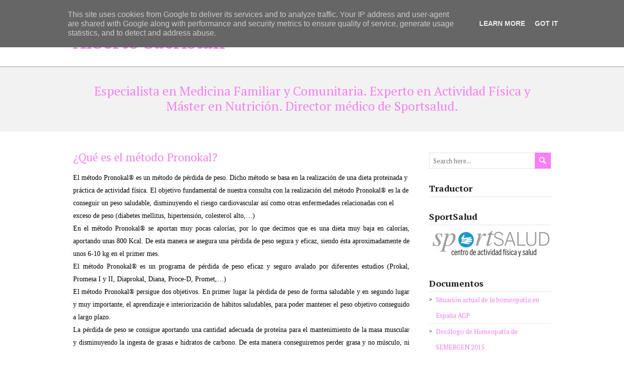

--- FILE ---
content_type: text/html; charset=UTF-8
request_url: http://www.albertosacristan.es/2015/04/que-es-el-metodo-pronokal.html
body_size: 30827
content:
<!DOCTYPE html>
<!--[if IE 7]> <html class='ie ie7' lang='en-US' expr:dir='data:blog.languageDirection' xmlns='http://www.w3.org/1999/xhtml' xmlns:b='http://www.google.com/2005/gml/b' xmlns:data='http://www.google.com/2005/gml/data' xmlns:expr='http://www.google.com/2005/gml/expr'> <![endif]--><!--[if IE 8]> <html class='ie ie8' lang='en-US' expr:dir='data:blog.languageDirection' xmlns='http://www.w3.org/1999/xhtml' xmlns:b='http://www.google.com/2005/gml/b' xmlns:data='http://www.google.com/2005/gml/data' xmlns:expr='http://www.google.com/2005/gml/expr'> <![endif]--><!--[if !(IE 7) | !(IE 8) ]><!--><html dir='ltr' lang='en-US' xmlns='http://www.w3.org/1999/xhtml' xmlns:b='http://www.google.com/2005/gml/b' xmlns:data='http://www.google.com/2005/gml/data' xmlns:expr='http://www.google.com/2005/gml/expr'>
<!--<![endif]-->
<head>
<link href='https://www.blogger.com/static/v1/widgets/2944754296-widget_css_bundle.css' rel='stylesheet' type='text/css'/>
<meta charset='UTF-8'/>
<meta content='width=device-width' name='viewport'/>
<meta content='Alberto Sacristan Rubio. Especialista en Medicina del Deporte, Fisiología del Deporte, Dietética y Homeopatía. Médico de Familia y Director médico de Sportsalud.' name='description'/>
<meta content='alberto sacristan, medico, medico de familia, medico deportivo, osteopata, acupuntor' name='keywords'/>
<meta content='text/html; charset=UTF-8' http-equiv='Content-Type'/>
<meta content='blogger' name='generator'/>
<link href='http://www.albertosacristan.es/favicon.ico' rel='icon' type='image/x-icon'/>
<link href='http://www.albertosacristan.es/2015/04/que-es-el-metodo-pronokal.html' rel='canonical'/>
<link rel="alternate" type="application/atom+xml" title="Alberto Sacristán - Atom" href="http://www.albertosacristan.es/feeds/posts/default" />
<link rel="alternate" type="application/rss+xml" title="Alberto Sacristán - RSS" href="http://www.albertosacristan.es/feeds/posts/default?alt=rss" />
<link rel="service.post" type="application/atom+xml" title="Alberto Sacristán - Atom" href="https://www.blogger.com/feeds/294931472096859621/posts/default" />

<link rel="alternate" type="application/atom+xml" title="Alberto Sacristán - Atom" href="http://www.albertosacristan.es/feeds/3218670688692054067/comments/default" />
<!--Can't find substitution for tag [blog.ieCssRetrofitLinks]-->
<link href='https://blogger.googleusercontent.com/img/b/R29vZ2xl/AVvXsEi6gCJNtDezlEny5jfREZygq-NnWAzR38q0ArFvKlaFubpUpxxfdCa1nNYYC8pDZ4DocQiL4hKR_iqtif0_kqm1jibLy3fCyrIVyZ5YNFPQSgnh7rhDslWUU5wjh_gBrE4T5Xq0WRXx2Hef/s1600/Alberto-1.JPG' rel='image_src'/>
<meta content='http://www.albertosacristan.es/2015/04/que-es-el-metodo-pronokal.html' property='og:url'/>
<meta content='¿Qué es el método Pronokal?' property='og:title'/>
<meta content='Blog del doctor Alberto Sacristán. Especialista en Medicina del Deporte, Fisiología del Deporte, Dietética y Homeopatía.' property='og:description'/>
<meta content='https://blogger.googleusercontent.com/img/b/R29vZ2xl/AVvXsEi6gCJNtDezlEny5jfREZygq-NnWAzR38q0ArFvKlaFubpUpxxfdCa1nNYYC8pDZ4DocQiL4hKR_iqtif0_kqm1jibLy3fCyrIVyZ5YNFPQSgnh7rhDslWUU5wjh_gBrE4T5Xq0WRXx2Hef/w1200-h630-p-k-no-nu/Alberto-1.JPG' property='og:image'/>
<link href='http://fonts.googleapis.com/css?family=PT+Serif:400,700,400italic,700italic' rel='stylesheet' type='text/css'/>
<link href='//maxcdn.bootstrapcdn.com/font-awesome/4.3.0/css/font-awesome.min.css' rel='stylesheet'/>
<link href='https://lh4.googleusercontent.com/-n7s0ukNiAu0/VSPa7CEIG8I/AAAAAAAAC44/GFdzHzEh08Q/s52/albertosacristanico.jpg' rel='shortcut icon' type='image/vnd.microsoft.icon'/>
<title>&#191;Qué es el método Pronokal? ~ Alberto Sacristán</title>
<!--[if lt IE 9]> <script src="http://html5shim.googlecode.com/svn/trunk/html5.js"></script> <![endif]-->
<style id='page-skin-1' type='text/css'><!--
/*
-----------------------------------------------
Template Name  : RestImpo
Author         : NewBloggerThemes.com
Author URL     : http://newbloggerthemes.com/
Theme URL      : http://newbloggerthemes.com/restimpo-blogger-template/
Created Date   : Monday, March 9, 2015
License        : GNU General Public License v2 or later
This template is free for both personal and commercial use, But to satisfy the 'attribution' clause of the license, you are required to keep the footer links intact which provides due credit to its authors.
----------------------------------------------- */
body#layout ul{list-style-type:none;list-style:none}
body#layout ul li{list-style-type:none;list-style:none}
body#layout #headerbwrap {height:auto;}
body#layout #content {}
body#layout #sidebarnbt .widget {float: none;width: auto;}
body#layout .top-navigation-wrappernbt {display:none;}
body#layout .menu-boxnbt {display:none;}
body#layout .header-imagenbt {display:none;}
/* Variable definitions
====================
*/
/* Use this with templates/template-twocol.html */
.section, .widget {
margin:0;
padding:0;
}
html, body, div, span, applet, object, iframe, h1, h2, h3, h4, h5, h6, p, blockquote, pre, a, abbr, acronym, address, big, cite, code, del, dfn, em, img, ins, kbd, q, s, samp, small, strike, strong, sub, sup, tt, var, b, u, i, center, dl, dt, dd, ol, ul, li, fieldset, form, label, legend, table, caption, tbody, tfoot, thead, tr, th, td, article, aside, canvas, details, embed, figure, figcaption, footer, header, hgroup, menu, nav, output, ruby, section, summary, time, mark, audio, video {
border: none;
margin: 0;
padding: 0;
vertical-align: baseline;
}
h1, h2, h3, h4, h5, h6 {
-ms-word-wrap: break-word;
word-wrap:     break-word;
line-height: 120%;
margin: 30px 0 7px;
}
h1 {
color: black;
font-size: 28px;
}
h2 {
color: #222222;
font-size: 24px;
}
h3 {
color: #333333;
font-size: 20px;
}
h4 {
color: #444444;
font-size: 16px;
}
h5 {
color: #555555;
font-size: 14px;
}
h6 {
color: #666666;
font-size: 13px;
}
p, ul, ol, li, dl, address {
-ms-word-wrap: break-word;
word-wrap: break-word;
font-size: 13px;
text-align: left;
}
ul {
margin-left: 16px;
}
ol {
list-style-type: decimal;
margin-left: 20px;
}
ol ol {
list-style: upper-alpha;
}
ol ol ol {
list-style: lower-roman;
}
ol ol ol ol {
list-style: lower-alpha;
}
dl {
margin-bottom: 20px;
}
dt {
font-weight: bold;
}
dd {
margin-bottom: 5px;
}
strong {
font-weight: bold;
}
cite, em, i {
font-style: italic;
}
blockquote cite {
display: block;
font-style: normal;
text-transform: uppercase;
}
a {
color: #F781F3;
text-decoration: underline;
}
a:hover {
text-decoration: none;
}
a img {
border: none;
}
img {
height: auto;
max-width: 100%;
}
table {
font-size: 13px;
width: 100%;
}
table, td, th {
border: 1px solid #e3e3e3;
border-collapse: collapse;
text-align: left;
}
td, th {
padding: 5px 8px;
}
th {
background: #555555;
color: white;
font-weight: bold;
}
blockquote, q {
border-left: 1px solid #e3e3e3;
color: #333333;
font-style: italic;
margin: 0 0 20px;
padding-left: 20px;
}
address {
font-style: italic;
}
pre {
margin-bottom: 20px;
overflow: auto;
}
sup {
vertical-align: super;
}
sub {
vertical-align: sub;
}
iframe,
embed {
clear: both;
width: 100%;
}
hr {
background: #e3e3e3;
border: none;
height: 1px;
margin: 15px 0;
}
/* basic structure
-------------------------------------------------------------- */
body {
color: black;
font-family: Arial, Helvetica, sans-serif;
font-size: 14px;
line-height: 180%;
}
#wrapper-headernbt,
#wrapper-contentnbt,
#wrapper-footernbt {
float: left;
height: auto;
position: relative;
width: 100%;
}
.footer-signature-contentnbt,
.containernbt,
#footernbt {
margin: 0 auto;
max-width: 980px;
position: relative;
width: 100%;
}
#wrapper-headernbt {
z-index: 1000;
}
#main-contentnbt {
float: left;
margin: 40px 0 20px;
width: 690px;
}
#sidebarnbt {
float: right;
margin: 40px 0 0 40px;
width: 250px;
}
#wrapper-footernbt {
background: #3a3b3d;
border-top: 2px solid #F781F3;
margin-top: 10px;
}
.scroll-topnbt {
background: #000000 left top no-repeat url(https://blogger.googleusercontent.com/img/b/R29vZ2xl/AVvXsEjaeBsQL1gqI5bmGjzNecIva0UWLbVh2l0y9GlmHNR7d4XdRvogF_YGoz7Q4FS8iUqhBSQ3CsmNSS21GP7M64bsTyLbiaanpvgawFS-iHBsK7iayElcOnwOavAIq3gL8yui3EpJ_xWpjyG5/s1600/scroll-top.png);
border: 1px solid black;
cursor: pointer;
display: block;
height: 29px;
opacity: 0.2;
filter: alpha(opacity=20);
position: fixed;
bottom: 10px;
right: 10px;
width: 29px;
z-index: 200;
}
#wrappernbt .scroll-topnbt:hover {
opacity: 1;
filter: alpha(opacity=100);
-webkit-transition: opacity 1s;
transition: opacity 1s;
}
/* header
-------------------------------------------------------------- */
.header-content-wrappernbt {
background: white;
-webkit-box-shadow: 0 0 3px #555555;
-moz-box-shadow:    0 0 3px #555555;
box-shadow:         0 0 3px #555555;
float: left;
height: auto;
position: relative;
width: 100%;
z-index: 1000;
}
.header-contentnbt,
.header-descriptionnbt,
.top-navigationnbt,
.content-headline {
height: auto;
margin: 0 auto;
max-width: 980px;
position: relative;
width: 100%;
}
.top-navigation-wrappernbt {
background: white;
border-bottom: 1px solid #ebebeb;
float: left;
height: auto;
position: relative;
width: 100%;
z-index: 1500;
}
.title-boxnbt {
float: left;
width: 50%;
}
.page-template-template-landing-page-php .title-boxnbt {
width: 100% !important;
}
.menu-boxnbt {
float: right;
width: 50%;
}
.site-titlenbt {
float: left;
font-size: 37px;
line-height: 100%;
margin: 30px 0;
position: relative;
z-index: 50;
width: auto;
}
.site-titlenbt a {
color: #F781F3;
text-decoration: none;
}
.site-titlenbt a:hover {
color: #111111;
-webkit-transition: color 1s;
transition: color 1s;
}
.header-logo {
float: left;
height: auto;
margin: 30px 0;
position: relative;
width: auto;
}
.header-imagenbt {
background-color: #dddddd;
border-bottom: 1px solid #e3e3e3;
float: left;
height: auto;
position: relative;
width: 100%;
}
.header-imagenbt .header-imgnbt {
display: block;
margin: 0 auto;
position: relative;
}
.header-imagenbt .header-image-containernbt {
height: 100%;
overflow: auto;
position: absolute;
left: 0;
top: 0;
width: 100%;
z-index: 100;
}
.header-imagenbt .header-image-text-wrappernbt {
display: table;
height: 100%;
margin: 0 auto;
width: 980px;
}
.header-imagenbt .header-image-textnbt {
display: table-cell;
height: 100%;
margin: 0;
vertical-align: middle;
}
.header-imagenbt .header-image-textnbt .header-image-headlinenbt {
color: #027058;
font-size: 30px;
margin: 0 0 23px;
position: relative;
width: 50%;
}
.header-imagenbt .header-image-textnbt .header-image-infonbt {
background: left top repeat url(https://blogger.googleusercontent.com/img/b/R29vZ2xl/AVvXsEjgzYBqGqyqM74fM9Kv3eRhUm645SR7FuiMyFzadnwXJ7npn_H5OgjUsu8nHRo6T0KrhaQRvS0BglRc0Jk8gsvTRlje5Kewu8c-l_S-nroCANqtpXYTX1y3GBBNJ6aV-ovYh9PrE_W_tm-i/s1600/header-image-info.png);
color: white;
font-size: 14px;
margin: 0 0 22px;
overflow: auto;
padding: 20px;
position: relative;
width: 50%;
}
.header-imagenbt .header-image-textnbt .header-image-linknbt {
color: white !important;
display: inline-block;
font-size: 15px;
line-height: 100%;
max-width: 50%;
text-decoration: none;
}
.header-imagenbt .header-image-textnbt .header-image-linknbt span {
background-image: url(https://blogger.googleusercontent.com/img/b/R29vZ2xl/AVvXsEjlT9ansytcvooPR-gciR9lRMQt0KLM5Ek867kA0l1s36unZxtm5d-czkyRMMkcT-V1EjRTL438ApNgBRwhAAaHMeqb-VHURbXHh6hIsSenq-CsbAxCCPHpkx_DGDYvWFdA7MjIcBFvhIp7/s1600/header-image-link.png);
background-position: left 50%;
background-repeat: no-repeat;
display: block;
height: 100%;
padding: 12px 40px 12px 70px;
}
.header-description-wrappernbt,
.content-headline-wrappernbt {
background: #f2f2f2;
border-bottom: 1px solid #ebebeb;
float: left;
height: auto;
position: relative;
width: 100%;
z-index: 100;
}
#wrappernbt .header-description-wrappernbt {
z-index: 90;
}
.header-descriptionnbt h2 {
color: #F781F3;
font-size: 26px;
margin: 0;
padding: 35px 0;
text-align: center;
font-weight: normal;
}
.header-iconsnbt {
height: 20px;
position: absolute;
right: 0;
top: 9px;
width: auto;
}
#wrappernbt .top-navigationnbt .header-iconsnbt a,
#wrappernbt .top-navigationnbt .header-iconsnbt a img {
display: block;
height: 20px;
}
.social-iconnbt {
background-color: #F781F3;
float: left;
margin-left: 5px;
width: 20px;
}
.top-navigationnbt .header-iconsnbt a img:hover {
opacity: 0.8;
filter: alpha(opacity=80);
-webkit-transition: opacity 1s;
transition: opacity 1s;
}
/* header menu */
/*
This copyright notice must be untouched at all times.
The original version of this stylesheet and the associated (x)html
is available at http://www.cssplay.co.uk/menus/final_drop3.html
Copyright (c) 2005-2007 Stu Nicholls. All rights reserved.
This stylesheet and the associated (x)html may be modified in any
way to fit your requirements. */
.menu-boxnbt ul {
float: right;
list-style-type: none;
margin: 0;
text-align: right;
}
.menu-boxnbt ul ul {
background: #e8e8e8;
border-top: 2px solid #F781F3;
width: 212px;
z-index: 110;
}
.menu-boxnbt ul li {
float: left;
height: 98px;
line-height: 98px;
margin-left: 27px;
position: relative;
}
.menu-boxnbt ul ul li {
border-bottom: 1px solid #d9d9d9;
display: block;
height: auto;
line-height: 39px;
margin: 0;
min-height: 39px;
position: relative;
width: 212px;
}
#wrappernbt #wrapper-headernbt .menu-boxnbt ul ul .last-menu-item {
border-bottom: none;
}
.menu-boxnbt a,
.menu-boxnbt a:visited {
color: #333333;
display: block;
float: left;
font-size: 15px;
font-weight: normal;
height: 98px;
line-height: 98px;
text-align: right;
text-decoration: none;
}
#wrapper-headernbt .menu-boxnbt ul ul a,
#wrapper-headernbt .menu-boxnbt ul ul a:visited {
color: #333333;
display: block;
font-size: 13px;
font-weight: normal;
height: auto;
line-height: 39px;
margin: 0;
min-height: 39px;
padding-right: 12px;
text-align: right;
width: 200px;
}
#wrapper-headernbt .menu-boxnbt ul ul ul a,
#wrapper-headernbt .menu-boxnbt ul ul ul a:visited {
color: #444444;
}
.menu-boxnbt a:hover,
.menu-boxnbt :hover > a {
color: #F781F3;
-webkit-transition: color 1s;
transition: color 1s;
}
#wrapper-headernbt .menu-boxnbt ul ul a:hover,
#wrapper-headernbt .menu-boxnbt ul ul :hover > a {
background-color: #dbdbdb;
border-bottom: none;
color: black;
-webkit-transition: background-color 1s;
transition: background-color 1s;
}
.menu-boxnbt ul ul {
height: 0;
position: absolute;
right: 0px;
top: 96px;
visibility: hidden;
width: 212px;
}
.menu-boxnbt ul ul ul {
left: -212px;
top: -2px;
width: 212px;
}
.menu-boxnbt ul li:hover ul,
.menu-boxnbt ul a:hover ul,
.top-navigationnbt ul li:hover ul,
.top-navigationnbt ul a:hover ul {
height: auto;
padding-bottom: 0;
visibility: visible;
}
.menu-boxnbt ul :hover ul ul,
.top-navigationnbt ul :hover ul ul {
visibility: hidden;
}
.menu-boxnbt ul :hover ul :hover ul ul,
.top-navigationnbt ul :hover ul :hover ul ul {
visibility: hidden;
}
.menu-boxnbt ul :hover ul :hover ul,
.top-navigationnbt ul :hover ul :hover ul {
visibility: visible;
}
.menu-boxnbt ul :hover ul :hover ul :hover ul,
.top-navigationnbt ul :hover ul :hover ul :hover ul {
visibility: visible;
}
#wrapper-headernbt .menu-boxnbt .current-menu-item > a,
#wrapper-headernbt .menu-boxnbt .current-menu-ancestor > a,
#wrapper-headernbt .menu-boxnbt .current_page_item > a,
#wrapper-headernbt .menu-boxnbt .current-page-ancestor > a {
border-top: 2px solid #F781F3;
color: #F781F3;
height: 94px;
line-height: 94px;
}
#wrapper-headernbt .menu-boxnbt .sub-menu .current-menu-item > a,
#wrapper-headernbt .menu-boxnbt .sub-menu .current-menu-ancestor > a,
#wrapper-headernbt .menu-boxnbt .sub-menu .current_page_item > a,
#wrapper-headernbt .menu-boxnbt .sub-menu .current-page-ancestor > a {
border-top: none;
color: black;
height: 39px;
line-height: 39px;
}
/* top navigation */
.top-navigationnbt {
min-height: 37px;
}
.top-navigationnbt ul {
float: left;
list-style-type: none;
margin: 0;
max-width: 860px;
position: relative;
}
.top-navigationnbt ul ul {
border: none;
background: #e8e8e8;
margin: 0;
width: 250px;
z-index: 110;
}
.top-navigationnbt ul li {
float: left;
font-family: "Arial Narrow", Arial, sans-serif;
height: 37px;
line-height: 37px;
margin-right: 30px;
position: relative;
}
.top-navigationnbt ul .last-menu-item {
margin-right: 0;
}
.top-navigationnbt ul ul li {
border-bottom: 1px solid #d9d9d9;
display: block;
height: auto;
line-height: 30px;
margin: 0;
min-height: 30px;
position: relative;
width: 250px;
}
#wrappernbt #wrapper-headernbt .top-navigationnbt ul ul .last-menu-item {
border-bottom: none;
}
.top-navigationnbt a,
.top-navigationnbt a:visited {
color: #aaaaaa;
display: block;
float: left;
font-size: 13px;
height: 37px;
line-height: 37px;
text-align: center;
text-decoration: none;
}
#wrappernbt #wrapper-headernbt .top-navigationnbt ul ul a,
#wrappernbt #wrapper-headernbt .top-navigationnbt ul ul a:visited {
color: #777777;
display: block;
font-size: 13px;
font-weight: normal;
height: auto;
line-height: 30px;
margin: 0;
min-height: 30px;
padding: 0;
text-align: left;
text-indent: 14px;
width: 250px;
}
.top-navigationnbt a:hover,
.top-navigationnbt :hover > a {
color: #333333;
-webkit-transition: color 1s;
transition: color 1s;
}
#wrappernbt #wrapper-headernbt .top-navigationnbt ul ul a:hover,
#wrappernbt #wrapper-headernbt .top-navigationnbt ul ul :hover > a {
background-color: #dbdbdb;
color: #333333;
-webkit-transition: background-color 1s;
transition: background-color 1s;
}
.top-navigationnbt ul ul {
border-top: 1px solid black;
height: 0;
position: absolute;
left: 0;
top: 37px;
visibility: hidden;
width: 250px;
}
.top-navigationnbt ul ul ul {
left: 250px;
top: -1px;
width: 250px;
}
#wrappernbt #wrapper-headernbt .top-navigationnbt .current-menu-item > a,
#wrappernbt #wrapper-headernbt .top-navigationnbt .current-menu-ancestor > a,
#wrappernbt #wrapper-headernbt .top-navigationnbt .current_page_item > a,
#wrappernbt #wrapper-headernbt .top-navigationnbt .current-page-ancestor > a {
color: #333333;
}
.selectnav {
display: none;
}
/* main content
-------------------------------------------------------------- */
.content-headline h1 {
color: #027058;
float: left;
font-size: 29px;
font-weight: normal;
margin: 0;
padding: 30px 0;
position: relative;
width: 100%;
}
#main-contentnbt p,
#main-contentnbt ul,
#main-contentnbt ol,
#main-contentnbt table,
#main-contentnbt address {
margin-bottom: 20px;
}
#main-contentnbt ul ul,
#main-contentnbt ol ol,
#main-contentnbt ol ul,
#main-contentnbt ul ol {
margin-bottom: 0;
}
.home-latest-postsnbt {
float: left;
margin-bottom: 20px;
width: 100%;
}
#sidebarnbt .home-latest-postsnbt,
#footernbt .home-latest-postsnbt {
display: none;
}
#main-contentnbt .post-infonbt {
border-bottom: 1px solid #ebebeb;
border-top: 1px solid #ebebeb;
clear: both;
color: #777777;
font-size: 12px;
line-height: 21px;
margin: 0 0 28px;
padding: 6px 0 6px;
}
#main-contentnbt .post-entrynbt .post-infonbt {
border-bottom: none;
margin: 0;
}
.post-infonbt a {
color: #777777;
text-decoration: none;
}
.post-infonbt a:hover,
#main-contentnbt .nav-previous a:hover,
#main-contentnbt .nav-next a:hover {
color: #111111 !important;
-webkit-transition: color 1s;
transition: color 1s;
}
.post-infonbt span {
}
.post-infonbt .post-info-datenbt {
background: left top no-repeat url(https://blogger.googleusercontent.com/img/b/R29vZ2xl/AVvXsEhU7Zb3ri2YUf6genzUH4UzWMTl8tmP1PxJkNCI81xGnBNwynsR0iLlmCEnQAIi8WFu2y1rjlOGxJF6ZI7L8TGr3WP8gITqUlL1sgAWY3q6JG2kc-7O93BTgrhLb2OcJ6DJ0xPVvugfH8ho/s1600/icon-date.png);
display: inline-block;
height: 16px;
line-height: 16px;
padding: 0 20px 3px 20px;
}
.post-infonbt .post-info-authornbt {
background: left top no-repeat url(https://blogger.googleusercontent.com/img/b/R29vZ2xl/AVvXsEh8mAN0L9CLt1TaXrirrrq4_HblC7ut9sIMAWElwGmF0V-VisDHFhwg2yREL23zJGtb26vV-ZCM4W5nqKSDXVMvYjN3Nt33gTliKt1wVtqbLJdwIhBVWB12085Hsyh_tgPdIF5CJiDe5XDi/s1600/icon-author.png);
display: inline-block;
height: 16px;
line-height: 16px;
padding: 0 20px 3px 20px;
}
.post-infonbt .post-info-categorynbt {
background: left top no-repeat url(https://blogger.googleusercontent.com/img/b/R29vZ2xl/AVvXsEjDFbKViIBN9ixrCpf-gABR1ktUz_kvw4MRrNnsDLvsWKgWMkXkI9C-0-e6juNVDT8lom46Kjch8xxOMKvT7f-q6ny5Eqpi5O_kbYrFm44qmCb6-l_ky3pRSUREasjl1nqg28yfcqCTLhGx/s1600/icon-category.png);
display: inline-block;
height: 16px;
line-height: 16px;
padding: 0 20px 3px 20px;
}
.post-infonbt .post-info-tagsnbt {
background: left top no-repeat url(https://blogger.googleusercontent.com/img/b/R29vZ2xl/AVvXsEjM1N0XimEBsweiVX9mXRUO81X-FlHEEtTXWH_nmsh3MoCZci6ji8lxbNWxSfChK33A0k2OsgLIQps9g2WGwWbYs9smPeXKFgvMJHVnT2bruooc-YyVnrsyFbRN-3Y30NInvaiKoTMUImhz/s1600/icon-tag.png);
display: inline-block;
height: 16px;
line-height: 16px;
padding: 0 20px 3px 20px;
}
.post-infonbt .post-info-commentsnbt {
background: left top no-repeat url(https://blogger.googleusercontent.com/img/b/R29vZ2xl/AVvXsEgC9jnRpXQhhsWgcwjA-xQ09cEIZj9P8MF2hlFUu4ETco3ifMjNKL4fKXEcsFHT65kjng5TDSC5syKvgQMXe7B7tJ3IDPiFwpMg4w7hDfN8cSgv52r7oGnNwTHWlEMjix1ARLhgFO25-Q0T/s1600/icon-comments.png);
display: inline-block;
height: 16px;
line-height: 16px;
padding: 0 20px 3px 20px;
padding-right: 0;
}
.post-infonbt .post-info-alignleftnbt {
height: auto;
padding: 0;
width: 85%;
display: inline-block;
line-height: 16px;
}
.post-infonbt .read-morenbt {
color: #F781F3;
float: right;
}
#main-contentnbt .author-info,
#main-contentnbt .archive-meta,
#main-contentnbt .number-of-results {
border-bottom: 1px solid #ebebeb;
margin-bottom: 40px;
}
#main-contentnbt .number-of-results {
padding-bottom: 10px;
}
#main-contentnbt .author-info h2 {
margin-top: 0;
}
#main-contentnbt .author-info .author-avatar {
margin: 10px 0 10px;
}
#main-contentnbt .page-link {
color: #555555;
font-size: 12px;
}
/* default post entry */
.entry-headlinenbt {
background: left 50% repeat-x url(https://blogger.googleusercontent.com/img/b/R29vZ2xl/AVvXsEhBp0uc4SNqq-Z5B02No0EyVg8-hQDyqXY7bkAwC-EazD0maTRs0Bf_VDlFgm9sVg3b7dnWs3ZYmZT-CvvHOW_u6_Cw15a-wdX8XMLkdTU1Q9MXdjHVm3zAYkvgOArWxcLStDG1ROXjXw4T/s1600/entry-headline.png);
color: black;
font-size: 27px;
font-weight: normal;
line-height: 100%;
margin: 0 0 28px;
position: relative;
z-index: 50;
}
.entry-headline-textnbt {
background: white;
display: inline-block;
max-width: 90%;
padding-right: 15px;
}
.post-entrynbt {
border-bottom: 1px solid #ebebeb;
float: left;
margin-bottom: 35px;
position: relative;
width: 100%;
}
.post-entry-contentnbt {
margin-bottom: 0px;
}
.post-entry-contentnbt h1 {
font-size: 22px;
}
.post-entry-contentnbt h2 {
font-size: 20px;
}
.post-entry-contentnbt h3 {
font-size: 18px;
}
.post-entry-contentnbt h4 {
font-size: 17px;
}
.post-entry-contentnbt h5 {
font-size: 16px;
}
.post-entry-contentnbt h6 {
font-size: 15px;
}
#main-contentnbt .post-entrynbt .post-entry-headline {
font-size: 23px;
font-weight: normal;
line-height: 120%;
margin: 0 0 15px;
}
#main-contentnbt .sticky .post-entry-headline {
text-transform: uppercase;
}
.post-entrynbt .post-entry-headline a {
color: #F781F3;
text-decoration: none;
}
.post-entrynbt .post-entry-headline a:hover {
color: black;
-webkit-transition: color 1s;
transition: color 1s;
}
.post-entrynbt .more-linknbt {
display: none;
}
/* sidebar
-------------------------------------------------------------- */
#sidebarnbt .widget {
color: #333333;
float: left;
font-size: 13px;
margin-bottom: 30px;
width: 100%;
}
#sidebarnbt .widget h2, #sidebarnbt .widget h3 {
border-bottom: 1px solid #e3e3e3;
font-size: 18px;
margin: 0;
padding-bottom: 6px;
position: relative;
}
#sidebarnbt .widget h2 a, #sidebarnbt .widget h3 a {
color: #333333;
text-decoration: none;
}
#sidebarnbt .widget img {
height: auto;
max-width: 100%;
}
#sidebarnbt .widget p {
margin: 8px 0 -5px;
}
#sidebarnbt .widget p,
#sidebarnbt .widget ul li,
#sidebarnbt .widget ol li {
color: #333333;
font-size: 13px;
}
#sidebarnbt .widget ul {
margin: 0;
}
#sidebarnbt .widget ul li {
background: left top no-repeat url(https://blogger.googleusercontent.com/img/b/R29vZ2xl/AVvXsEh9EsI_Mkv9_JBfhPqF47GNJtIrQgiAt0o02-iwBWl5wCQoTAENmrwIfcfT07qK37d6wRouHO3BDw8qhFfVOqiChgmxYJk2AAus5fvbJARkBCPijrkPSr-NYpR8JyTQiCJAWr5oZMQT3HIz/s1600/sidebar-li.png);
height: auto;
line-height: 32px;
list-style-type: none;
min-height: 32px;
padding-left: 14px;
border-bottom:1px solid #eee;
}
#sidebarnbt .widget a {
color: #F781F3;
text-decoration: underline;
}
#sidebarnbt .widget ul li a {
text-decoration: none;
}
#sidebarnbt .widget a:hover {
color: black !important;
text-decoration: none;
-webkit-transition: color 1s;
transition: color 1s;
}
/* footer
-------------------------------------------------------------- */
#footernbt,
#footernbt ul li,
#footernbt ol li {
color: #e3e3e3;
font-size: 13px;
}
#footernbt .footer-widget-areanbt p,
#footernbt .footer-widget-areanbt ul,
#footernbt .footer-widget-areanbt ol {
margin-bottom: 2px;
}
#footernbt a {
color: #F781F3;
}
.footer-widget-areanbt {
float: left;
height: auto;
margin-right: 40px;
padding: 40px 0 10px;
position: relative;
width: 300px;
z-index: 50;
}
#footernbt .footer-widget-areanbt-3 {
margin-right: 0;
}
#footernbt .widget {
margin-bottom: 30px;
}
#footernbt .widget h2, #footernbt .widget h3 {
border-bottom: 1px solid #2f3133;
color: white;
font-size: 19px;
line-height: 100%;
margin-bottom: 4px;
padding-bottom: 7px;
}
.footer-signaturenbt {
background: #262729;
border-top: 1px solid black;
float: left;
position: relative;
width: 100%;
z-index: 50;
}
.footer-signaturenbt .footer-signature-contentnbt {
min-height: 42px;
}
.footer-signaturenbt .footer-signature-contentnbt p {
color: white;
font-size: 12px;
line-height: 22px;
min-height: 22px;
padding: 10px 0;
text-align: center;
}
.footer-signaturenbt .footer-signature-contentnbt a {
color: #F781F3;
}
/* default widgets
-------------------------------------------------------------- */
#sidebarnbt .widget img,
#footernbt .widget img {
padding-top: 3px;
}
#sidebarnbt .widget select {
margin-top: 3px;
width: 100%;
}
#sidebarnbt .widget #searchformnbt {
margin-top: 4px;
}
/* form fields
-------------------------------------------------------------- */
input[type="text"],
input[type="file"],
input[type="password"],
input[type="number"],
input[type="search"],
input[type="email"],
input[type="url"],
textarea,
select {
background-color: white;
border: 1px solid #e3e3e3;
color: #333333;
line-height: normal;
padding: 5px;
width: 50%;
}
textarea {
overflow: auto;
vertical-align: top;
width: 98%;
}
input[type="submit"],
input[type="reset"],
.custom-button {
border-radius: 0 !important;
box-shadow: none;
color: white !important;
cursor: pointer;
font-size: 15px;
height: auto;
margin-top: 5px;
padding: 6px 10px;
text-align: center;
text-decoration: none;
}
input[type="submit"],
input[type="reset"],
.custom-button,
.header-imagenbt .header-image-textnbt .header-image-linknbt {
background: #F781F3;
background: -webkit-gradient(linear, 0 0, 0 100%, from(#F781F3), color-stop(1em, #39c2a4), to(#09ae88));
background: -webkit-linear-gradient(#F781F3, #39c2a4 1em, #09ae88);
background: -moz-linear-gradient(top, #F781F3, #39c2a4 1em, #09ae88);
background: -ms-linear-gradient(#F781F3, #39c2a4 1em, #09ae88);
background: -o-linear-gradient(#F781F3, #39c2a4 1em, #09ae88);
background: linear-gradient(#F781F3, #39c2a4 1em, #09ae88);
-pie-background: linear-gradient(#F781F3, #39c2a4 1em, #09ae88);
border: 1px solid #027058;
}
input[type="submit"]:hover,
input[type="reset"]:hover,
.custom-button:hover,
.header-imagenbt .header-image-textnbt .header-image-linknbt:hover {
background: #09ae88;
background: -webkit-gradient(linear, 0 0, 0 100%, from(#09ae88), color-stop(1em, #39c2a4), to(#F781F3));
background: -webkit-linear-gradient(#09ae88, #39c2a4 1em, #F781F3);
background: -moz-linear-gradient(top, #09ae88, #39c2a4 1em, #F781F38);
background: -ms-linear-gradient(#09ae88, #39c2a4 1em, #F781F3);
background: -o-linear-gradient(#09ae88, #39c2a4 1em, #F781F3);
background: linear-gradient(#09ae88, #39c2a4 1em, #F781F3);
-pie-background: linear-gradient(#09ae88, #39c2a4 1em, #F781F3);
}
.custom-button {
display: inline-block;
margin-bottom: 10px;
}
#searchformnbt .searchform-wrappernbt {
height: 33px;
position: relative;
width: 100%;
}
#searchformnbt .searchform-wrappernbt #snbt {
background-color: white;
border: 1px solid #e3e3e3;
color: #aaaaaa;
font-size: 13px;
height: 21px;
padding: 5px 0 5px 3%;
position: absolute;
left: 0;
top: 0;
width: 96%;
}
#searchformnbt .searchform-wrappernbt .sendnbt {
background-color: #F781F3;
background-image: url(https://blogger.googleusercontent.com/img/b/R29vZ2xl/AVvXsEgsSyF7MhuKUxBaWowe8YpXt7QgFYuaZPO0fvrxMULkxiOWm7ulwejGx1y2KyEk2ZSibtDafSCegeE16CBNnUbfEq1Dy-hIsWVYyTRF1ugIo1rEiYaAfxETDLdENEfXc55Rg4XjKvIrJiz7/s1600/searchform-send.png);
border: none;
cursor: pointer;
height: 33px;
position: absolute;
right: 0;
top: 0;
width: 33px;
z-index: 20;
}
#searchformnbt .sendnbt:hover {
background-color: #F781F3;
-webkit-transition: background-color 1s;
transition: background-color 1s;
}
/* media queries
-------------------------------------------------------------- */
@media screen and (max-width: 980px) {
#wrappernbt .header-imagenbt .header-image-text-wrappernbt,
#wrappernbt .header-contentnbt,
#wrappernbt .header-descriptionnbt,
#wrappernbt .top-navigationnbt,
#wrappernbt .containernbt,
#wrappernbt .content-headline,
#wrappernbt #footernbt,
#wrappernbt .footer-signature-contentnbt {
max-width: 90%;
width: 90%;
}
#wrappernbt #main-contentnbt {
max-width: 100%;
width: 100%;
}
#wrappernbt #sidebarnbt {
float: left;
margin: 20px 0 0;
width: 100%;
}
#wrappernbt #top-navigationnbt,
#wrappernbt .header-imagenbt .header-image-textnbt .header-image-linknbt {
max-width: 100%;
}
#wrappernbt .header-imagenbt .header-image-textnbt .header-image-headlinenbt {
font-size: 20px;
margin-bottom: 10px;
width: 100%;
}
#wrappernbt .header-imagenbt .header-image-textnbt .header-image-infonbt {
font-size: 13px;
margin-bottom: 10px;
padding: 1%;
width: 98%;
}
#wrappernbt #wrapper-headernbt .header-contentnbt {
padding: 30px 0;
}
#wrappernbt #wrapper-headernbt .header-contentnbt .title-boxnbt,
#wrappernbt #wrapper-headernbt .header-contentnbt .menu-boxnbt {
float: left;
width: 100% !important;
}
#wrappernbt #wrapper-headernbt .header-contentnbt .menu-boxnbt {
padding: 10px 0 30px;
}
#wrappernbt #wrapper-headernbt .header-contentnbt .header-logo,
#wrappernbt #wrapper-headernbt .header-contentnbt .site-titlenbt {
margin: 0;
max-width: 100%;
}
.js #navnbt,
.js #top-navnbt {
display: none;
}
.js .selectnav {
background: #f5f5f5;
border: 1px solid #e3e3e3;
color: #333333;
display: block;
float: left;
height: 27px;
margin: 5px 0 0;
position: relative;
width: 50%;
}
.js .header-contentnbt .selectnav {
width: 100%;
}
#wrappernbt .content-headline h1 {
float: none;
width: 100%;
}
#wrappernbt #main-contentnbt .post-entrynbt .post-infonbt .read-morenbt {
display: none;
}
#wrappernbt #main-contentnbt .post-entrynbt .post-infonbt .post-info-alignleftnbt {
width: 100%;
}
#wrappernbt #footernbt {
padding: 40px 0 10px;
}
#footernbt .footer-widget-areanbt {
margin: 0;
padding: 0;
width: 100%;
}
}
/* print
-------------------------------------------------------------- */
@media print {
html body {
background: none !important;
}
#wrapper-headernbt,
#wrapper-footernbt,
#sidebarnbt,
.scroll-topnbt {
display: none !important;
}
.single-post #main-contentnbt,
.page #main-contentnbt {
width: 100% !important;
}
#wrappernbt .content-headline-wrappernbt {
background: none;
border: none;
}
#wrappernbt .content-headline h1 {
padding: 0;
width: 100%;
}
#wrappernbt .entry-headlinenbt {
background: none;
}
}
h2.date-header {
margin: 10px 0px;
display: none;
}
.main .widget {
margin: 0 0 5px;
padding: 0 0 2px;
}
.main .Blog {
border-bottom-width: 0;
}
#header .description {
}
/* Comments----------------------------------------------- */
#comments {
padding:10px 0;
margin-bottom:20px;
}
#comments h4 {
font-size:22px;
margin-bottom:10px;
}
#comments ol {
margin-left: 0px;
}
.deleted-comment {
font-style: italic;
color: gray;
}
#blog-pager-newer-link {
float: left;
}
#blog-pager-older-link {
float: right;
}
#blog-pager {
text-align: center;
padding:5px;
margin:10px 0;
}
.feed-links {
clear: both;
}
.comment-form {
}
#navbar-iframe {
height: 0;
visibility: hidden;
display: none;
}
.author-profile {
background: #f6f6f6;
border: 1px solid #eee;
margin: 10px 0 10px 0;
padding: 8px;
overflow: hidden;
}
.author-profile img {
border: 1px solid #ddd;
float: left;
margin-right: 10px;
}
.post-iconspbt {
margin: 5px 0 0 0;
padding: 0px;
}
.post-locationpbt {
margin: 5px 0;
padding: 0px;
}
.related-postbwrap {
margin: 10px auto 0;
}
.related-postbwrap h4 {
font-weight: bold;
margin: 10px 0;
}
.related-post-style-2,.related-post-style-2 li {
list-style: none;
margin: 0;
padding: 0;
}
.related-post-style-2 li {
border-top: 0px solid #eee;
overflow: hidden;
padding: 10px 0px;
}
.related-post-style-2 li:first-child {
border-top: none;
}
.related-post-style-2 .related-post-item-thumbnail {
width: 80px;
height: 80px;
max-width: none;
max-height: none;
background-color: transparent;
border: none;
float: left;
margin: 2px 10px 0 0;
padding: 0;
}
.related-post-style-2 .related-post-item-title {
font-weight: normal;
font-size: 100%;
}
.related-post-style-2 .related-post-item-summary {
display: block;
}
.pbtsharethisbutt {
overflow: hidden;
padding: 5px 0 5px;
margin: 0;
}
.pbtsharethisbutt ul {
list-style: none;
list-style-type: none;
margin: 0;
padding: 0;
}
.pbtsharethisbutt ul li {
float: left;
margin: 0;
padding: 0;
}
.pbtsharethisbutt ul li a {
padding: 0 10px;
display: inline-block;
text-decoration:none;
}
.pbtsharethisbutt ul li a:hover {
}
.separator a[style="margin-left: 1em; margin-right: 1em;"] {margin-left: auto!important;margin-right: auto!important;}
.separator a[style="clear: left; float: left; margin-bottom: 1em; margin-right: 1em;"] {clear: none !important; float: none !important; margin-bottom: 0em !important; margin-right: 0em !important;}
.separator a[style="clear: left; float: left; margin-bottom: 1em; margin-right: 1em;"] img {float: left !important; margin: 0px 10px 10px 0px;}
.separator a[style="clear: right; float: right; margin-bottom: 1em; margin-left: 1em;"] {clear: none !important; float: none !important; margin-bottom: 0em !important; margin-left: 0em !important;}
.separator a[style="clear: right; float: right; margin-bottom: 1em; margin-left: 1em;"] img {float: right !important; margin: 0px 0px 10px 10px;}
.PopularPosts .widget-content ul li {
padding:6px 0px;
}
.reaction-buttons table{
border:none;
margin-bottom:5px;
}
.reaction-buttons table, .reaction-buttons td{
border:none !important;
}
.pbtthumbimg {
float:left;
margin:0px 10px 5px 0px;
padding:4px;
border:1px solid #eee;
background:none;
width:180px;
height:auto;
}
.site-descriptionnbt {
display:none;
}
html body, #wrappernbt blockquote, #wrappernbt q, #wrappernbt input, #wrappernbt button, #wrappernbt select { font-family: "PT Serif", Arial, Helvetica, sans-serif; }
#wrappernbt #wrapper-headernbt .menu-boxnbt ul li { font-family: "PT Serif", Arial, Helvetica, sans-serif; }
#wrappernbt #wrapper-headernbt .top-navigationnbt ul li { font-family: "PT Serif", Arial, Helvetica, sans-serif; }
.CSS_LIGHTBOX {
z-index: 10000 !important;
}
.BlogArchive #ArchiveList ul.posts li {
padding-left: 1.3em;
border-bottom: 0px solid #EEE;
background: none;
}
.BlogArchive #ArchiveList ul ul li {
padding-left: 1.2em;
background: none;
border-bottom: 0px solid #EEE;
}

--></style>
<script src='https://ajax.googleapis.com/ajax/libs/jquery/1.11.2/jquery.min.js' type='text/javascript'></script>
<script type='text/javascript'>
//<![CDATA[

/*! jQuery Migrate v1.2.1 | (c) 2005, 2013 jQuery Foundation, Inc. and other contributors | jquery.org/license */
jQuery.migrateMute===void 0&&(jQuery.migrateMute=!0),function(e,t,n){function r(n){var r=t.console;i[n]||(i[n]=!0,e.migrateWarnings.push(n),r&&r.warn&&!e.migrateMute&&(r.warn("JQMIGRATE: "+n),e.migrateTrace&&r.trace&&r.trace()))}function a(t,a,i,o){if(Object.defineProperty)try{return Object.defineProperty(t,a,{configurable:!0,enumerable:!0,get:function(){return r(o),i},set:function(e){r(o),i=e}}),n}catch(s){}e._definePropertyBroken=!0,t[a]=i}var i={};e.migrateWarnings=[],!e.migrateMute&&t.console&&t.console.log&&t.console.log("JQMIGRATE: Logging is active"),e.migrateTrace===n&&(e.migrateTrace=!0),e.migrateReset=function(){i={},e.migrateWarnings.length=0},"BackCompat"===document.compatMode&&r("jQuery is not compatible with Quirks Mode");var o=e("<input/>",{size:1}).attr("size")&&e.attrFn,s=e.attr,u=e.attrHooks.value&&e.attrHooks.value.get||function(){return null},c=e.attrHooks.value&&e.attrHooks.value.set||function(){return n},l=/^(?:input|button)$/i,d=/^[238]$/,p=/^(?:autofocus|autoplay|async|checked|controls|defer|disabled|hidden|loop|multiple|open|readonly|required|scoped|selected)$/i,f=/^(?:checked|selected)$/i;a(e,"attrFn",o||{},"jQuery.attrFn is deprecated"),e.attr=function(t,a,i,u){var c=a.toLowerCase(),g=t&&t.nodeType;return u&&(4>s.length&&r("jQuery.fn.attr( props, pass ) is deprecated"),t&&!d.test(g)&&(o?a in o:e.isFunction(e.fn[a])))?e(t)[a](i):("type"===a&&i!==n&&l.test(t.nodeName)&&t.parentNode&&r("Can't change the 'type' of an input or button in IE 6/7/8"),!e.attrHooks[c]&&p.test(c)&&(e.attrHooks[c]={get:function(t,r){var a,i=e.prop(t,r);return i===!0||"boolean"!=typeof i&&(a=t.getAttributeNode(r))&&a.nodeValue!==!1?r.toLowerCase():n},set:function(t,n,r){var a;return n===!1?e.removeAttr(t,r):(a=e.propFix[r]||r,a in t&&(t[a]=!0),t.setAttribute(r,r.toLowerCase())),r}},f.test(c)&&r("jQuery.fn.attr('"+c+"') may use property instead of attribute")),s.call(e,t,a,i))},e.attrHooks.value={get:function(e,t){var n=(e.nodeName||"").toLowerCase();return"button"===n?u.apply(this,arguments):("input"!==n&&"option"!==n&&r("jQuery.fn.attr('value') no longer gets properties"),t in e?e.value:null)},set:function(e,t){var a=(e.nodeName||"").toLowerCase();return"button"===a?c.apply(this,arguments):("input"!==a&&"option"!==a&&r("jQuery.fn.attr('value', val) no longer sets properties"),e.value=t,n)}};var g,h,v=e.fn.init,m=e.parseJSON,y=/^([^<]*)(<[\w\W]+>)([^>]*)$/;e.fn.init=function(t,n,a){var i;return t&&"string"==typeof t&&!e.isPlainObject(n)&&(i=y.exec(e.trim(t)))&&i[0]&&("<"!==t.charAt(0)&&r("$(html) HTML strings must start with '<' character"),i[3]&&r("$(html) HTML text after last tag is ignored"),"#"===i[0].charAt(0)&&(r("HTML string cannot start with a '#' character"),e.error("JQMIGRATE: Invalid selector string (XSS)")),n&&n.context&&(n=n.context),e.parseHTML)?v.call(this,e.parseHTML(i[2],n,!0),n,a):v.apply(this,arguments)},e.fn.init.prototype=e.fn,e.parseJSON=function(e){return e||null===e?m.apply(this,arguments):(r("jQuery.parseJSON requires a valid JSON string"),null)},e.uaMatch=function(e){e=e.toLowerCase();var t=/(chrome)[ \/]([\w.]+)/.exec(e)||/(webkit)[ \/]([\w.]+)/.exec(e)||/(opera)(?:.*version|)[ \/]([\w.]+)/.exec(e)||/(msie) ([\w.]+)/.exec(e)||0>e.indexOf("compatible")&&/(mozilla)(?:.*? rv:([\w.]+)|)/.exec(e)||[];return{browser:t[1]||"",version:t[2]||"0"}},e.browser||(g=e.uaMatch(navigator.userAgent),h={},g.browser&&(h[g.browser]=!0,h.version=g.version),h.chrome?h.webkit=!0:h.webkit&&(h.safari=!0),e.browser=h),a(e,"browser",e.browser,"jQuery.browser is deprecated"),e.sub=function(){function t(e,n){return new t.fn.init(e,n)}e.extend(!0,t,this),t.superclass=this,t.fn=t.prototype=this(),t.fn.constructor=t,t.sub=this.sub,t.fn.init=function(r,a){return a&&a instanceof e&&!(a instanceof t)&&(a=t(a)),e.fn.init.call(this,r,a,n)},t.fn.init.prototype=t.fn;var n=t(document);return r("jQuery.sub() is deprecated"),t},e.ajaxSetup({converters:{"text json":e.parseJSON}});var b=e.fn.data;e.fn.data=function(t){var a,i,o=this[0];return!o||"events"!==t||1!==arguments.length||(a=e.data(o,t),i=e._data(o,t),a!==n&&a!==i||i===n)?b.apply(this,arguments):(r("Use of jQuery.fn.data('events') is deprecated"),i)};var j=/\/(java|ecma)script/i,w=e.fn.andSelf||e.fn.addBack;e.fn.andSelf=function(){return r("jQuery.fn.andSelf() replaced by jQuery.fn.addBack()"),w.apply(this,arguments)},e.clean||(e.clean=function(t,a,i,o){a=a||document,a=!a.nodeType&&a[0]||a,a=a.ownerDocument||a,r("jQuery.clean() is deprecated");var s,u,c,l,d=[];if(e.merge(d,e.buildFragment(t,a).childNodes),i)for(c=function(e){return!e.type||j.test(e.type)?o?o.push(e.parentNode?e.parentNode.removeChild(e):e):i.appendChild(e):n},s=0;null!=(u=d[s]);s++)e.nodeName(u,"script")&&c(u)||(i.appendChild(u),u.getElementsByTagName!==n&&(l=e.grep(e.merge([],u.getElementsByTagName("script")),c),d.splice.apply(d,[s+1,0].concat(l)),s+=l.length));return d});var Q=e.event.add,x=e.event.remove,k=e.event.trigger,N=e.fn.toggle,T=e.fn.live,M=e.fn.die,S="ajaxStart|ajaxStop|ajaxSend|ajaxComplete|ajaxError|ajaxSuccess",C=RegExp("\\b(?:"+S+")\\b"),H=/(?:^|\s)hover(\.\S+|)\b/,A=function(t){return"string"!=typeof t||e.event.special.hover?t:(H.test(t)&&r("'hover' pseudo-event is deprecated, use 'mouseenter mouseleave'"),t&&t.replace(H,"mouseenter$1 mouseleave$1"))};e.event.props&&"attrChange"!==e.event.props[0]&&e.event.props.unshift("attrChange","attrName","relatedNode","srcElement"),e.event.dispatch&&a(e.event,"handle",e.event.dispatch,"jQuery.event.handle is undocumented and deprecated"),e.event.add=function(e,t,n,a,i){e!==document&&C.test(t)&&r("AJAX events should be attached to document: "+t),Q.call(this,e,A(t||""),n,a,i)},e.event.remove=function(e,t,n,r,a){x.call(this,e,A(t)||"",n,r,a)},e.fn.error=function(){var e=Array.prototype.slice.call(arguments,0);return r("jQuery.fn.error() is deprecated"),e.splice(0,0,"error"),arguments.length?this.bind.apply(this,e):(this.triggerHandler.apply(this,e),this)},e.fn.toggle=function(t,n){if(!e.isFunction(t)||!e.isFunction(n))return N.apply(this,arguments);r("jQuery.fn.toggle(handler, handler...) is deprecated");var a=arguments,i=t.guid||e.guid++,o=0,s=function(n){var r=(e._data(this,"lastToggle"+t.guid)||0)%o;return e._data(this,"lastToggle"+t.guid,r+1),n.preventDefault(),a[r].apply(this,arguments)||!1};for(s.guid=i;a.length>o;)a[o++].guid=i;return this.click(s)},e.fn.live=function(t,n,a){return r("jQuery.fn.live() is deprecated"),T?T.apply(this,arguments):(e(this.context).on(t,this.selector,n,a),this)},e.fn.die=function(t,n){return r("jQuery.fn.die() is deprecated"),M?M.apply(this,arguments):(e(this.context).off(t,this.selector||"**",n),this)},e.event.trigger=function(e,t,n,a){return n||C.test(e)||r("Global events are undocumented and deprecated"),k.call(this,e,t,n||document,a)},e.each(S.split("|"),function(t,n){e.event.special[n]={setup:function(){var t=this;return t!==document&&(e.event.add(document,n+"."+e.guid,function(){e.event.trigger(n,null,t,!0)}),e._data(this,n,e.guid++)),!1},teardown:function(){return this!==document&&e.event.remove(document,n+"."+e._data(this,n)),!1}}})}(jQuery,window);

//]]>
</script>
<script type='text/javascript'>
//<![CDATA[

function showrecentcomments(json){for(var i=0;i<a_rc;i++){var b_rc=json.feed.entry[i];var c_rc;if(i==json.feed.entry.length)break;for(var k=0;k<b_rc.link.length;k++){if(b_rc.link[k].rel=='alternate'){c_rc=b_rc.link[k].href;break;}}c_rc=c_rc.replace("#","#comment-");var d_rc=c_rc.split("#");d_rc=d_rc[0];var e_rc=d_rc.split("/");e_rc=e_rc[5];e_rc=e_rc.split(".html");e_rc=e_rc[0];var f_rc=e_rc.replace(/-/g," ");f_rc=f_rc.link(d_rc);var g_rc=b_rc.published.$t;var h_rc=g_rc.substring(0,4);var i_rc=g_rc.substring(5,7);var j_rc=g_rc.substring(8,10);var k_rc=new Array();k_rc[1]="Jan";k_rc[2]="Feb";k_rc[3]="Mar";k_rc[4]="Apr";k_rc[5]="May";k_rc[6]="Jun";k_rc[7]="Jul";k_rc[8]="Aug";k_rc[9]="Sep";k_rc[10]="Oct";k_rc[11]="Nov";k_rc[12]="Dec";if("content" in b_rc){var l_rc=b_rc.content.$t;}else if("summary" in b_rc){var l_rc=b_rc.summary.$t;}else var l_rc="";var re=/<\S[^>]*>/g;l_rc=l_rc.replace(re,"");if(m_rc==true)document.write('On '+k_rc[parseInt(i_rc,10)]+' '+j_rc+' ');document.write('<a href="'+c_rc+'">'+b_rc.author[0].name.$t+'</a> commented');if(n_rc==true)document.write(' on '+f_rc);document.write(': ');if(l_rc.length<o_rc){document.write('<i>&#8220;');document.write(l_rc);document.write('&#8221;</i><br/><br/>');}else{document.write('<i>&#8220;');l_rc=l_rc.substring(0,o_rc);var p_rc=l_rc.lastIndexOf(" ");l_rc=l_rc.substring(0,p_rc);document.write(l_rc+'&hellip;&#8221;</i>');document.write('<br/><br/>');}}}

function rp(json){document.write('<ul>');for(var i=0;i<numposts;i++){document.write('<li>');var entry=json.feed.entry[i];var posttitle=entry.title.$t;var posturl;if(i==json.feed.entry.length)break;for(var k=0;k<entry.link.length;k++){if(entry.link[k].rel=='alternate'){posturl=entry.link[k].href;break}}posttitle=posttitle.link(posturl);var readmorelink="(more)";readmorelink=readmorelink.link(posturl);var postdate=entry.published.$t;var cdyear=postdate.substring(0,4);var cdmonth=postdate.substring(5,7);var cdday=postdate.substring(8,10);var monthnames=new Array();monthnames[1]="Jan";monthnames[2]="Feb";monthnames[3]="Mar";monthnames[4]="Apr";monthnames[5]="May";monthnames[6]="Jun";monthnames[7]="Jul";monthnames[8]="Aug";monthnames[9]="Sep";monthnames[10]="Oct";monthnames[11]="Nov";monthnames[12]="Dec";if("content"in entry){var postcontent=entry.content.$t}else if("summary"in entry){var postcontent=entry.summary.$t}else var postcontent="";var re=/<\S[^>]*>/g;postcontent=postcontent.replace(re,"");document.write(posttitle);if(showpostdate==true)document.write(' - '+monthnames[parseInt(cdmonth,10)]+' '+cdday);if(showpostsummary==true){if(postcontent.length<numchars){document.write(postcontent)}else{postcontent=postcontent.substring(0,numchars);var quoteEnd=postcontent.lastIndexOf(" ");postcontent=postcontent.substring(0,quoteEnd);document.write(postcontent+'...'+readmorelink)}}document.write('</li>')}document.write('</ul>')}

//]]>
</script>
<script type='text/javascript'>
summary_noimg = 400;
summary_img = 300;
img_thumb_height = 150;
img_thumb_width = 200; 
</script>
<script type='text/javascript'>
//<![CDATA[

function removeHtmlTag(strx,chop){ 
	if(strx.indexOf("<")!=-1)
	{
		var s = strx.split("<"); 
		for(var i=0;i<s.length;i++){ 
			if(s[i].indexOf(">")!=-1){ 
				s[i] = s[i].substring(s[i].indexOf(">")+1,s[i].length); 
			} 
		} 
		strx =  s.join(""); 
	}
	chop = (chop < strx.length-1) ? chop : strx.length-2; 
	while(strx.charAt(chop-1)!=' ' && strx.indexOf(' ',chop)!=-1) chop++; 
	strx = strx.substring(0,chop-1); 
	return strx+'...'; 
}

function createSummaryAndThumb(pID){
	var div = document.getElementById(pID);
	var imgtag = "";
	var img = div.getElementsByTagName("img");
	var summ = summary_noimg;
	if(img.length>=1) {	
		imgtag = '<img src="'+img[0].src+'" class="pbtthumbimg"/>';
		summ = summary_img;
	}
	
	var summary = imgtag + '<div>' + removeHtmlTag(div.innerHTML,summ) + '</div>';
	div.innerHTML = summary;
}

//]]>
</script>
<link href='https://www.blogger.com/dyn-css/authorization.css?targetBlogID=294931472096859621&amp;zx=00e69ef5-a405-4ecf-a9b1-56d6350d9fe8' media='none' onload='if(media!=&#39;all&#39;)media=&#39;all&#39;' rel='stylesheet'/><noscript><link href='https://www.blogger.com/dyn-css/authorization.css?targetBlogID=294931472096859621&amp;zx=00e69ef5-a405-4ecf-a9b1-56d6350d9fe8' rel='stylesheet'/></noscript>
<meta name='google-adsense-platform-account' content='ca-host-pub-1556223355139109'/>
<meta name='google-adsense-platform-domain' content='blogspot.com'/>

<script type="text/javascript" language="javascript">
  // Supply ads personalization default for EEA readers
  // See https://www.blogger.com/go/adspersonalization
  adsbygoogle = window.adsbygoogle || [];
  if (typeof adsbygoogle.requestNonPersonalizedAds === 'undefined') {
    adsbygoogle.requestNonPersonalizedAds = 1;
  }
</script>


</head>
<body id='wrappernbt'>
<header id='wrapper-headernbt'>
<div class='top-navigation-wrappernbt'>
<div class='top-navigationnbt'>
<div class='menu-nbt-menu-container'>
<ul class='menunbt' id='top-navnbt'>
<li><a href='http://www.albertosacristan.es/'>Inicio</a></li>
<li><a href='http://www.sportsalud.org'>SportSalud.org</a></li>
<li><a href='mailto: alberto@fisioalegre.com'>Contactar</a></li>
</ul>
</div>
<div class='header-iconsnbt'>
<a class='social-iconnbt facebook-iconnbt' href='https://www.facebook.com/alberto.sacristanrubio?fref=ts' rel='nofollow' target='_blank'><img alt='Facebook' src='https://lh4.googleusercontent.com/-ejHXEm_meT8/VRLGFPZ8SMI/AAAAAAAAC2Y/jRMIfEcHQCA/s25/facebook.png'/></a>
<a class='social-iconnbt twitter-iconnbt' href='https://twitter.com/dr_Sacristan' rel='nofollow' target='_blank'><img alt='Twitter' src='https://lh6.googleusercontent.com/-wcSALVyLoDA/VRLHItSRNII/AAAAAAAAC28/Sjp8zX_AEEk/s25/twitter.png'/></a>
<a class='social-iconnbt instagram-iconnbt' href='https://www.instagram.com/albertoasr' rel='nofollow' target='_blank'><img alt='Instagram' src='https://lh6.googleusercontent.com/-MrhNF9eFbh8/VRLHITL1EgI/AAAAAAAAC3A/EUtiYAiDFfA/s25/instagram.png'/></a>
<a class='social-iconnbt google-iconnbt' href='https://plus.google.com/u/0/118026148513944517695' target='_blank'><img alt='Google +' src='https://lh6.googleusercontent.com/-mR0crrjpZZ8/VRLHIX44PQI/AAAAAAAAC2w/bHSNl2uo9ZQ/s25/google.png'/></a>
<a class='social-iconnbt rss-iconnbt' href='http://www.albertosacristan.es/feeds/posts/default' rel='nofollow' target='_blank'><img alt='RSS' src='https://lh4.googleusercontent.com/-V9ny4hzLzGU/VRLHITmNrYI/AAAAAAAAC20/gQ_5OUkxrnU/s25/rss.png'/></a>
</div>
</div>
</div>
<div class='header-content-wrappernbt'>
<div class='header-contentnbt'>
<div class='title-boxnbt'>
<div class='headersec section' id='headersec'><div class='widget Header' data-version='1' id='Header1'>
<div id='header-inner'>
<div class='titlewrapper'>
<h1 class='site-titlenbt'>
<a href='http://www.albertosacristan.es/'>Alberto Sacristán</a>
</h1>
</div>
<h2 class='site-descriptionnbt'>Especialista en Medicina Familiar y Comunitaria. Experto en Actividad Física y Máster en Nutrición. Director médico de Sportsalud.</h2>
</div>
</div></div>
</div>
<div class='menu-boxnbt'>
<div class='menu-nbtbot-menu-container'>
<ul class='menunbt' id='navnbt'>
<li><a href='#'>Soy</a>
<ul class='sub-menu'>
<li><a href='http://es.linkedin.com/pub/alberto-sacrist%C3%A1n-rubio/5b/527/41'>Biografía</a></li>
<li><a href='http://www.albertosacristan.es/search/label/acción social'>Acción Social</a></li>
<li><a href='#'>Mi Canal Youtube</a></li>
<li><a href='http://www.albertosacristan.es/search/label/experiencia deportiva'>Experiencia Deportiva</a></li>
<li><a href='http://www.albertosacristan.es/search/label/amigos'>Amigos</a></li>
<li><a href='#'>Mis Fotos</a></li>
</ul>
</li>
<li><a href='#'>Colaboradores</a>
<ul class='sub-menu'>
<li><a href='http://www.victoryendurance.com/' target='_blank'>Victory Endurance</a></li>
<li><a href='http://www.skechers.com/' target='_blank'>Skechers</a></li>
<li><a href='http://www.orgonosilica.com/default.aspx?' target='_blank'>Orgonon (Silicio Orgánico)</a></li>
<li><a href='http://www.brtbikes.com/index.php' target='_blank'>BRT Bikes</a></li>
</ul>
</li>
<li><a href='#'>Nutrición</a>
<ul class='sub-menu'>
<li><a href='http://www.albertosacristan.es/search/label/método pronokal'>Método Pronokal</a></li>
<li><a href='http://www.albertosacristan.es/search/label/método pnk'>Método PNK</a></li>
<li><a href='http://www.albertosacristan.es/search/label/dieta proteinada'>Dieta Proteinada</a></li>
<li><a href='http://www.albertosacristan.es/search/label/suplementación deportiva'>Suplementación deportiva</a></li>
<li><a href='http://www.albertosacristan.es/search/label/dieta de la zona'>Dieta de la Zona</a></li>
</ul>
</li>
<li><a href='#'>Medicina</a>
<ul class='sub-menu'>
<li><a href='http://www.albertosacristan.es/search/label/medicina de familia'>Medicina de Familia</a></li>
<li><a href='http://www.albertosacristan.es/search/label/medicina biorreguladora'>Medicina Biorreguladora</a></li>
<li><a href='http://www.albertosacristan.es/search/label/homeopatía'>Homeopatía</a></li>
<li><a href='http://www.albertosacristan.es/search/label/acupuntura'>Acupuntura</a></li>
<li><a href='http://www.albertosacristan.es/search/label/plantas medicinales'>Plantas Medicinales</a></li>
</ul>
</li>
<li><a href='#'>Consejos</a>
<ul class='sub-menu'>
<li><a href='http://www.albertosacristan.es/search/label/salud'>Salud</a></li>
<li><a href='http://www.albertosacristan.es/search/label/alimentación'>Alimentación</a></li>
<li><a href='http://www.albertosacristan.es/search/label/deportivos'>Deportivos</a></li>
<li><a href='http://www.albertosacristan.es/search/label/hidratación'>Hidratación</a></li>
</ul>
</li>
</ul>
</div>
</div>
</div>
</div>
<div class='header-description-wrappernbt'>
<div class='header-descriptionnbt'>
<h2 class='header-descriptioncontentnbt'></h2>
</div>
</div>
</header>
<!-- end of wrapper-header -->
<div id='wrapper-contentnbt'>
<div class='containernbt'>
<div id='main-contentnbt'>
<div class='home-latest-postsnbt'>
<div class='mainblogsec section' id='mainblogsec'><div class='widget Blog' data-version='1' id='Blog1'>
<div class='blog-posts hfeed'>
<!--Can't find substitution for tag [defaultAdStart]-->

          <div class="date-outer">
        
<h2 class='date-header'><span>jueves, 30 de abril de 2015</span></h2>

          <div class="date-posts">
        
<div class='post-outer'>
<article class='post hentry post-entrynbt' itemprop='blogPost' itemscope='itemscope' itemtype='http://schema.org/BlogPosting'>
<meta content='https://blogger.googleusercontent.com/img/b/R29vZ2xl/AVvXsEi6gCJNtDezlEny5jfREZygq-NnWAzR38q0ArFvKlaFubpUpxxfdCa1nNYYC8pDZ4DocQiL4hKR_iqtif0_kqm1jibLy3fCyrIVyZ5YNFPQSgnh7rhDslWUU5wjh_gBrE4T5Xq0WRXx2Hef/s1600/Alberto-1.JPG' itemprop='image'/>
<a name='3218670688692054067'></a>
<h2 class='post-title entry-title post-entry-headline' itemprop='name'>
<a href='http://www.albertosacristan.es/2015/04/que-es-el-metodo-pronokal.html'>&#191;Qué es el método Pronokal?</a>
</h2>
<div class='post-header-line-1'></div>
<div class='post-body entry-content post-entry-contentnbt' id='post-body-3218670688692054067' itemprop='articleBody'>
<span style="font-family: Times, 'Times New Roman', serif; text-align: justify;">El método Pronokal&#174; es un método de pérdida de peso. Dicho método se basa en la realización de una dieta proteinada y práctica de actividad física. El objetivo fundamental de nuestra consulta con la realización del método Pronokal&#174; es la de conseguir un peso saludable, disminuyendo el riesgo cardiovascular así como otras enfermedades relacionadas con el exceso de peso (diabetes mellitus, hipertensión, colesterol alto,&#8230;)</span><br />
<div style="text-align: justify;">
<span style="font-family: Times, 'Times New Roman', serif;">En el método Pronokal&#174; se aportan muy pocas calorías, por lo que decimos que es una dieta muy baja en calorías, aportando unas 800 Kcal. De esta manera se asegura una pérdida de peso segura y eficaz, siendo ésta aproximadamente de unos 6-10 kg en el primer mes.&nbsp;</span></div>
<div style="text-align: justify;">
<span style="font-family: Times, 'Times New Roman', serif;">El método Pronokal&#174; es un programa de pérdida de peso eficaz y seguro avalado por diferentes estudios (Prokal, Promesa I y II, Diaprokal, Diana, Proce-D, Promet,&#8230;)</span></div>
<div style="text-align: justify;">
<span style="font-family: Times, 'Times New Roman', serif;">El método Pronokal&#174; persigue dos objetivos. En primer lugar la pérdida de peso de forma saludable y en segundo lugar y muy importante, el aprendizaje e interiorización de hábitos saludables, para poder mantener el peso objetivo conseguido a largo plazo.</span></div>
<div style="text-align: justify;">
<span style="font-family: Times, 'Times New Roman', serif;">La pérdida de peso se consigue aportando una cantidad adecuada de proteína para el mantenimiento de la masa muscular y disminuyendo la ingesta de grasas e hidratos de carbono. De esta manera conseguiremos perder grasa y no músculo, ni líquido. El aporte de fibra será muy importante para conseguir el mantenimiento adecuado del tránsito intestinal (evitar el estreñimiento).</span></div>
<div style="text-align: justify;">
<span style="font-family: Times, 'Times New Roman', serif;">El método Pronokal&#174; para la pérdida de peso, precisa de un control médico donde se valorarán datos antropométricos en cada visita, con un análisis de la composición corporal (peso, talla, índice de masa corporal, masa muscular, masa grasa, porcentaje de grasa, metabolismo basal) y controles analíticos periódicos.</span></div>
<br />
<a href="https://blogger.googleusercontent.com/img/b/R29vZ2xl/AVvXsEi6gCJNtDezlEny5jfREZygq-NnWAzR38q0ArFvKlaFubpUpxxfdCa1nNYYC8pDZ4DocQiL4hKR_iqtif0_kqm1jibLy3fCyrIVyZ5YNFPQSgnh7rhDslWUU5wjh_gBrE4T5Xq0WRXx2Hef/s1600/Alberto-1.JPG" imageanchor="1" style="margin-left: 1em; margin-right: 1em; text-align: center;"><img border="0" height="488" src="https://blogger.googleusercontent.com/img/b/R29vZ2xl/AVvXsEi6gCJNtDezlEny5jfREZygq-NnWAzR38q0ArFvKlaFubpUpxxfdCa1nNYYC8pDZ4DocQiL4hKR_iqtif0_kqm1jibLy3fCyrIVyZ5YNFPQSgnh7rhDslWUU5wjh_gBrE4T5Xq0WRXx2Hef/s1600/Alberto-1.JPG" width="640" /></a>
<div style='clear: both;'></div>
<div class='pbtsharethisbutt'>
<ul class='pbt-social-icons'>
<li class='Share-this-arti'>Share This:&nbsp;&nbsp;</li>
<li class='pbtfacebook'><a href='http://www.facebook.com/share.php?v=4&src=bm&u=http://www.albertosacristan.es/2015/04/que-es-el-metodo-pronokal.html&t=¿Qué es el método Pronokal?' onclick='window.open(this.href,"sharer","toolbar=0,status=0,width=626,height=436"); return false;' rel='nofollow' target='_blank' title='Share this on Facebook'><i class='fa fa-facebook-square'></i>&nbsp;Facebook</a></li><li class='pbttwitter'><a href='http://twitter.com/home?status=¿Qué es el método Pronokal? -- http://www.albertosacristan.es/2015/04/que-es-el-metodo-pronokal.html' rel='nofollow' target='_blank' title='Tweet This!'><i class='fa fa-twitter-square'></i>&nbsp;Twitter</a></li><li class='pbtgoogle'><a href='https://plus.google.com/share?url=http://www.albertosacristan.es/2015/04/que-es-el-metodo-pronokal.html' onclick='javascript:window.open(this.href,   "", "menubar=no,toolbar=no,resizable=yes,scrollbars=yes,height=600,width=600");return false;' rel='nofollow' target='_blank' title='Share this on Google+'><i class='fa fa-google-plus-square'></i>&nbsp;Google+</a></li>
</ul>
</div>
<div style='clear: both;'></div>
</div>
<div class='post-infonbt'>
<span class='post-info-alignleftnbt'>
<span class='post-info-authornbt'><span class='post-author vcard'><span class='fn' itemprop='author' itemscope='itemscope' itemtype='http://schema.org/Person'><meta content='https://www.blogger.com/profile/02748658553650199783' itemprop='url'/><a class='g-profile' href='https://www.blogger.com/profile/02748658553650199783' rel='author' title='author profile'><span itemprop='name'>Alberto Sacristán</span></a></span></span></span>
<span class='post-info-datenbt'><meta content='http://www.albertosacristan.es/2015/04/que-es-el-metodo-pronokal.html' itemprop='url'/><a class='timestamp-link' href='http://www.albertosacristan.es/2015/04/que-es-el-metodo-pronokal.html' rel='bookmark' title='permanent link'><span class='published updated' itemprop='datePublished' title='2015-04-30T15:36:00+02:00'>jueves, abril 30, 2015</span></a></span>
<span class='post-info-categorynbt'><a href='http://www.albertosacristan.es/search/label/control%20de%20peso' rel='tag'>control de peso</a>, <a href='http://www.albertosacristan.es/search/label/m%C3%A9todo%20pronokal' rel='tag'>método pronokal</a>, <a href='http://www.albertosacristan.es/search/label/nutrici%C3%B3n' rel='tag'>nutrición</a></span>
<span class='post-info-commentsnbt'><a href='http://www.albertosacristan.es/2015/04/que-es-el-metodo-pronokal.html#comment-form' onclick=''>3</a></span>
<span class='item-control blog-admin pid-965050886'>
<a href='https://www.blogger.com/post-edit.g?blogID=294931472096859621&postID=3218670688692054067&from=pencil' title='Editar entrada'>
<img alt='' class='icon-action' height='18' src='https://resources.blogblog.com/img/icon18_edit_allbkg.gif' width='18'/>
</a>
</span>
</span>
</div>
<div class='post-iconspbt'>
<span class='post-icons' style='padding-right:10px;'>
</span>
<div class='post-share-buttons goog-inline-block'>
<a class='goog-inline-block share-button sb-email' href='https://www.blogger.com/share-post.g?blogID=294931472096859621&postID=3218670688692054067&target=email' target='_blank' title='Enviar por correo electrónico'><span class='share-button-link-text'>Enviar por correo electrónico</span></a><a class='goog-inline-block share-button sb-blog' href='https://www.blogger.com/share-post.g?blogID=294931472096859621&postID=3218670688692054067&target=blog' onclick='window.open(this.href, "_blank", "height=270,width=475"); return false;' target='_blank' title='Escribe un blog'><span class='share-button-link-text'>Escribe un blog</span></a><a class='goog-inline-block share-button sb-twitter' href='https://www.blogger.com/share-post.g?blogID=294931472096859621&postID=3218670688692054067&target=twitter' target='_blank' title='Compartir en X'><span class='share-button-link-text'>Compartir en X</span></a><a class='goog-inline-block share-button sb-facebook' href='https://www.blogger.com/share-post.g?blogID=294931472096859621&postID=3218670688692054067&target=facebook' onclick='window.open(this.href, "_blank", "height=430,width=640"); return false;' target='_blank' title='Compartir con Facebook'><span class='share-button-link-text'>Compartir con Facebook</span></a>
</div>
<div style='clear: both;'></div>
</div>
<div class='post-location post-locationpbt'>
</div>
<div class='related-postbwrap' id='bpostrelated-post'></div>
<div style='clear: both;'></div>
<script type='text/javascript'>
var labelArray = [
          "control de peso",
      
          "método pronokal",
      
          "nutrición"
      ];
var relatedPostConfig = {
      homePage: "http://www.albertosacristan.es/",
      widgetTitle: "<h4>Related Posts:</h4>",
      numPosts: 5,
      summaryLength: 150,
      titleLength: "auto",
      thumbnailSize: 80,
      noImage: "http://1.bp.blogspot.com/-Xakmg4CGXnA/Uw_8uqsGlwI/AAAAAAAALjg/AdRZNmOJpIA/s1600/no-img.png",
      containerId: "bpostrelated-post",
      newTabLink: false,
      moreText: "Seguir Leyendo",
      widgetStyle: 2,
      callBack: function() {}
};
</script>
<script type='text/javascript'>
//<![CDATA[

/*! Related Post Widget for Blogger by Taufik Nurrohman => http://gplus.to/tovic */
var randomRelatedIndex,showRelatedPost;(function(n,m,k){var d={widgetTitle:"<h4>Artikel Terkait:</h4>",widgetStyle:1,homePage:"http://www.dte.web.id",numPosts:7,summaryLength:370,titleLength:"auto",thumbnailSize:72,noImage:"[data-uri]",containerId:"related-post",newTabLink:false,moreText:"Baca Selengkapnya",callBack:function(){}};for(var f in relatedPostConfig){d[f]=(relatedPostConfig[f]=="undefined")?d[f]:relatedPostConfig[f]}var j=function(a){var b=m.createElement("script");b.type="text/javascript";b.src=a;k.appendChild(b)},o=function(b,a){return Math.floor(Math.random()*(a-b+1))+b},l=function(a){var p=a.length,c,b;if(p===0){return false}while(--p){c=Math.floor(Math.random()*(p+1));b=a[p];a[p]=a[c];a[c]=b}return a},e=(typeof labelArray=="object"&&labelArray.length>0)?"/-/"+l(labelArray)[0]:"",h=function(b){var c=b.feed.openSearch$totalResults.$t-d.numPosts,a=o(1,(c>0?c:1));j(d.homePage.replace(/\/$/,"")+"/feeds/posts/summary"+e+"?alt=json-in-script&orderby=updated&start-index="+a+"&max-results="+d.numPosts+"&callback=showRelatedPost")},g=function(z){var s=document.getElementById(d.containerId),x=l(z.feed.entry),A=d.widgetStyle,c=d.widgetTitle+'<ul class="related-post-style-'+A+'">',b=d.newTabLink?' target="_blank"':"",y='<span style="display:block;clear:both;"></span>',v,t,w,r,u;if(!s){return}for(var q=0;q<d.numPosts;q++){if(q==x.length){break}t=x[q].title.$t;w=(d.titleLength!=="auto"&&d.titleLength<t.length)?t.substring(0,d.titleLength)+"&hellip;":t;r=("media$thumbnail" in x[q]&&d.thumbnailSize!==false)?x[q].media$thumbnail.url.replace(/\/s[0-9]+(\-c)?/,"/s"+d.thumbnailSize+"-c"):d.noImage;u=("summary" in x[q]&&d.summaryLength>0)?x[q].summary.$t.replace(/<br ?\/?>/g," ").replace(/<.*?>/g,"").replace(/[<>]/g,"").substring(0,d.summaryLength)+"&hellip;":"";for(var p=0,a=x[q].link.length;p<a;p++){v=(x[q].link[p].rel=="alternate")?x[q].link[p].href:"#"}if(A==2){c+='<li><img alt="" class="related-post-item-thumbnail" src="'+r+'" width="'+d.thumbnailSize+'" height="'+d.thumbnailSize+'"><a class="related-post-item-title" title="'+t+'" href="'+v+'"'+b+">"+w+'</a><span class="related-post-item-summary"><span class="related-post-item-summary-text">'+u+'</span> <a href="'+v+'" class="related-post-item-more"'+b+">"+d.moreText+"</a></span>"+y+"</li>"}else{if(A==3||A==4){c+='<li class="related-post-item" tabindex="0"><a class="related-post-item-title" href="'+v+'"'+b+'><img alt="" class="related-post-item-thumbnail" src="'+r+'" width="'+d.thumbnailSize+'" height="'+d.thumbnailSize+'"></a><div class="related-post-item-tooltip"><a class="related-post-item-title" title="'+t+'" href="'+v+'"'+b+">"+w+"</a></div>"+y+"</li>"}else{if(A==5){c+='<li class="related-post-item" tabindex="0"><a class="related-post-item-wrapper" href="'+v+'" title="'+t+'"'+b+'><img alt="" class="related-post-item-thumbnail" src="'+r+'" width="'+d.thumbnailSize+'" height="'+d.thumbnailSize+'"><span class="related-post-item-tooltip">'+w+"</span></a>"+y+"</li>"}else{if(A==6){c+='<li><a class="related-post-item-title" title="'+t+'" href="'+v+'"'+b+">"+w+'</a><div class="related-post-item-tooltip"><img alt="" class="related-post-item-thumbnail" src="'+r+'" width="'+d.thumbnailSize+'" height="'+d.thumbnailSize+'"><span class="related-post-item-summary"><span class="related-post-item-summary-text">'+u+"</span></span>"+y+"</div></li>"}else{c+='<li><a title="'+t+'" href="'+v+'"'+b+">"+w+"</a></li>"}}}}}s.innerHTML=c+="</ul>"+y;d.callBack()};randomRelatedIndex=h;showRelatedPost=g;j(d.homePage.replace(/\/$/,"")+"/feeds/posts/summary"+e+"?alt=json-in-script&orderby=updated&max-results=0&callback=randomRelatedIndex")})(window,document,document.getElementsByTagName("head")[0]);

//]]>
</script>
</article>
<div style='clear: both;'></div>
<div class='blog-pager' id='blog-pager'>
<span id='blog-pager-newer-link'>
<a class='blog-pager-newer-link' href='http://www.albertosacristan.es/2015/05/que-es-la-dieta-proteinada.html' id='Blog1_blog-pager-newer-link' title='Entrada más reciente'>Entrada más reciente</a>
</span>
<span id='blog-pager-older-link'>
<a class='blog-pager-older-link' href='http://www.albertosacristan.es/2014/06/desafio-por-el-sindrome-de-williams-2013.html' id='Blog1_blog-pager-older-link' title='Entrada antigua'>Entrada antigua</a>
</span>
<a class='home-link' href='http://www.albertosacristan.es/'>Inicio</a>
</div>
<div class='clear'></div>
<div class='comments' id='comments'>
<a name='comments'></a>
<h4>3 comentarios:</h4>
<div class='comments-content'>
<script async='async' src='' type='text/javascript'></script>
<script type='text/javascript'>
    (function() {
      var items = null;
      var msgs = null;
      var config = {};

// <![CDATA[
      var cursor = null;
      if (items && items.length > 0) {
        cursor = parseInt(items[items.length - 1].timestamp) + 1;
      }

      var bodyFromEntry = function(entry) {
        if (entry.gd$extendedProperty) {
          for (var k in entry.gd$extendedProperty) {
            if (entry.gd$extendedProperty[k].name == 'blogger.contentRemoved') {
              return '<span class="deleted-comment">' + entry.content.$t + '</span>';
            }
          }
        }
        return entry.content.$t;
      }

      var parse = function(data) {
        cursor = null;
        var comments = [];
        if (data && data.feed && data.feed.entry) {
          for (var i = 0, entry; entry = data.feed.entry[i]; i++) {
            var comment = {};
            // comment ID, parsed out of the original id format
            var id = /blog-(\d+).post-(\d+)/.exec(entry.id.$t);
            comment.id = id ? id[2] : null;
            comment.body = bodyFromEntry(entry);
            comment.timestamp = Date.parse(entry.published.$t) + '';
            if (entry.author && entry.author.constructor === Array) {
              var auth = entry.author[0];
              if (auth) {
                comment.author = {
                  name: (auth.name ? auth.name.$t : undefined),
                  profileUrl: (auth.uri ? auth.uri.$t : undefined),
                  avatarUrl: (auth.gd$image ? auth.gd$image.src : undefined)
                };
              }
            }
            if (entry.link) {
              if (entry.link[2]) {
                comment.link = comment.permalink = entry.link[2].href;
              }
              if (entry.link[3]) {
                var pid = /.*comments\/default\/(\d+)\?.*/.exec(entry.link[3].href);
                if (pid && pid[1]) {
                  comment.parentId = pid[1];
                }
              }
            }
            comment.deleteclass = 'item-control blog-admin';
            if (entry.gd$extendedProperty) {
              for (var k in entry.gd$extendedProperty) {
                if (entry.gd$extendedProperty[k].name == 'blogger.itemClass') {
                  comment.deleteclass += ' ' + entry.gd$extendedProperty[k].value;
                }
              }
            }
            comments.push(comment);
          }
        }
        return comments;
      };

      var paginator = function(callback) {
        if (hasMore()) {
          var url = config.feed + '?alt=json&v=2&orderby=published&reverse=false&max-results=50';
          if (cursor) {
            url += '&published-min=' + new Date(cursor).toISOString();
          }
          window.bloggercomments = function(data) {
            var parsed = parse(data);
            cursor = parsed.length < 50 ? null
                : parseInt(parsed[parsed.length - 1].timestamp) + 1
            callback(parsed);
            window.bloggercomments = null;
          }
          url += '&callback=bloggercomments';
          var script = document.createElement('script');
          script.type = 'text/javascript';
          script.src = url;
          document.getElementsByTagName('head')[0].appendChild(script);
        }
      };
      var hasMore = function() {
        return !!cursor;
      };
      var getMeta = function(key, comment) {
        if ('iswriter' == key) {
          var matches = !!comment.author
              && comment.author.name == config.authorName
              && comment.author.profileUrl == config.authorUrl;
          return matches ? 'true' : '';
        } else if ('deletelink' == key) {
          return config.baseUri + '/delete-comment.g?blogID='
               + config.blogId + '&postID=' + comment.id;
        } else if ('deleteclass' == key) {
          return comment.deleteclass;
        }
        return '';
      };

      var replybox = null;
      var replyUrlParts = null;
      var replyParent = undefined;

      var onReply = function(commentId, domId) {
        if (replybox == null) {
          // lazily cache replybox, and adjust to suit this style:
          replybox = document.getElementById('comment-editor');
          if (replybox != null) {
            replybox.height = '250px';
            replybox.style.display = 'block';
            replyUrlParts = replybox.src.split('#');
          }
        }
        if (replybox && (commentId !== replyParent)) {
          document.getElementById(domId).insertBefore(replybox, null);
          replybox.src = replyUrlParts[0]
              + (commentId ? '&parentID=' + commentId : '')
              + '#' + replyUrlParts[1];
          replyParent = commentId;
        }
      };

      var hash = (window.location.hash || '#').substring(1);
      var startThread, targetComment;
      if (/^comment-form_/.test(hash)) {
        startThread = hash.substring('comment-form_'.length);
      } else if (/^c[0-9]+$/.test(hash)) {
        targetComment = hash.substring(1);
      }

      // Configure commenting API:
      var configJso = {
        'maxDepth': config.maxThreadDepth
      };
      var provider = {
        'id': config.postId,
        'data': items,
        'loadNext': paginator,
        'hasMore': hasMore,
        'getMeta': getMeta,
        'onReply': onReply,
        'rendered': true,
        'initComment': targetComment,
        'initReplyThread': startThread,
        'config': configJso,
        'messages': msgs
      };

      var render = function() {
        if (window.goog && window.goog.comments) {
          var holder = document.getElementById('comment-holder');
          window.goog.comments.render(holder, provider);
        }
      };

      // render now, or queue to render when library loads:
      if (window.goog && window.goog.comments) {
        render();
      } else {
        window.goog = window.goog || {};
        window.goog.comments = window.goog.comments || {};
        window.goog.comments.loadQueue = window.goog.comments.loadQueue || [];
        window.goog.comments.loadQueue.push(render);
      }
    })();
// ]]>
  </script>
<div id='comment-holder'>
<div class="comment-thread toplevel-thread"><ol id="top-ra"><li class="comment" id="c5043867704815864253"><div class="avatar-image-container"><img src="//blogger.googleusercontent.com/img/b/R29vZ2xl/AVvXsEgasz-tDG2A5r_wtPOxxyxM94AkNLFY9_zl6dwh0gzS7aC7Tf4H2eAkwMK5rZiv8Hv-2e6hST13RaUjNAU_GCQ8ww92st2JBKzEdxF38G3gjPVEsePXvNVpsqEyF8TDf50/s45-c/smithava90x90.jpg" alt=""/></div><div class="comment-block"><div class="comment-header"><cite class="user"><a href="https://www.blogger.com/profile/15222916461395880784" rel="nofollow">Maicro</a></cite><span class="icon user "></span><span class="datetime secondary-text"><a rel="nofollow" href="http://www.albertosacristan.es/2015/04/que-es-el-metodo-pronokal.html?showComment=1430410794104#c5043867704815864253">30 de abril de 2015 a las 18:19</a></span></div><p class="comment-content">Y, &#191;cómo se puede hacer?<br><br>&#191;Pasas consulta a asegurados de Asisa?<br><br>Gracias. Saludos.</p><span class="comment-actions secondary-text"><a class="comment-reply" target="_self" data-comment-id="5043867704815864253">Responder</a><span class="item-control blog-admin blog-admin pid-1183230710"><a target="_self" href="https://www.blogger.com/comment/delete/294931472096859621/5043867704815864253">Eliminar</a></span></span></div><div class="comment-replies"><div id="c5043867704815864253-rt" class="comment-thread inline-thread"><span class="thread-toggle thread-expanded"><span class="thread-arrow"></span><span class="thread-count"><a target="_self">Respuestas</a></span></span><ol id="c5043867704815864253-ra" class="thread-chrome thread-expanded"><div><li class="comment" id="c3868452059559277072"><div class="avatar-image-container"><img src="//www.blogger.com/img/blogger_logo_round_35.png" alt=""/></div><div class="comment-block"><div class="comment-header"><cite class="user"><a href="https://www.blogger.com/profile/02748658553650199783" rel="nofollow">Alberto Sacristán</a></cite><span class="icon user blog-author"></span><span class="datetime secondary-text"><a rel="nofollow" href="http://www.albertosacristan.es/2015/04/que-es-el-metodo-pronokal.html?showComment=1430552394939#c3868452059559277072">2 de mayo de 2015 a las 9:39</a></span></div><p class="comment-content">Hola Maicro. Si tenemos consulta con compañía de seguros y entre ellos es Asisa. Puedes pedirnos cita cuando quieras. <br>Las compañías de seguros con las que trabajamos y que el método Pronokal entra dentro de la consulta de estas compañías de seguro: Asisa, Aegon, Medifiatc, Seguros Atocha, Sersanet, Filantrópica, Agrupació y Asefa.<br><br>Un saludo</p><span class="comment-actions secondary-text"><span class="item-control blog-admin blog-admin pid-965050886"><a target="_self" href="https://www.blogger.com/comment/delete/294931472096859621/3868452059559277072">Eliminar</a></span></span></div><div class="comment-replies"><div id="c3868452059559277072-rt" class="comment-thread inline-thread hidden"><span class="thread-toggle thread-expanded"><span class="thread-arrow"></span><span class="thread-count"><a target="_self">Respuestas</a></span></span><ol id="c3868452059559277072-ra" class="thread-chrome thread-expanded"><div></div><div id="c3868452059559277072-continue" class="continue"><a class="comment-reply" target="_self" data-comment-id="3868452059559277072">Responder</a></div></ol></div></div><div class="comment-replybox-single" id="c3868452059559277072-ce"></div></li><li class="comment" id="c2029494378615983346"><div class="avatar-image-container"><img src="//blogger.googleusercontent.com/img/b/R29vZ2xl/AVvXsEgasz-tDG2A5r_wtPOxxyxM94AkNLFY9_zl6dwh0gzS7aC7Tf4H2eAkwMK5rZiv8Hv-2e6hST13RaUjNAU_GCQ8ww92st2JBKzEdxF38G3gjPVEsePXvNVpsqEyF8TDf50/s45-c/smithava90x90.jpg" alt=""/></div><div class="comment-block"><div class="comment-header"><cite class="user"><a href="https://www.blogger.com/profile/15222916461395880784" rel="nofollow">Maicro</a></cite><span class="icon user "></span><span class="datetime secondary-text"><a rel="nofollow" href="http://www.albertosacristan.es/2015/04/que-es-el-metodo-pronokal.html?showComment=1430552979868#c2029494378615983346">2 de mayo de 2015 a las 9:49</a></span></div><p class="comment-content">&#161;Genial! :-)<br><br>A ver si me dan el alta a mi madre la próxima semana, operación de dos hernias abdominales, y te puedo conocer. :-)<br><br>Muchísimas gracias.</p><span class="comment-actions secondary-text"><span class="item-control blog-admin blog-admin pid-1183230710"><a target="_self" href="https://www.blogger.com/comment/delete/294931472096859621/2029494378615983346">Eliminar</a></span></span></div><div class="comment-replies"><div id="c2029494378615983346-rt" class="comment-thread inline-thread hidden"><span class="thread-toggle thread-expanded"><span class="thread-arrow"></span><span class="thread-count"><a target="_self">Respuestas</a></span></span><ol id="c2029494378615983346-ra" class="thread-chrome thread-expanded"><div></div><div id="c2029494378615983346-continue" class="continue"><a class="comment-reply" target="_self" data-comment-id="2029494378615983346">Responder</a></div></ol></div></div><div class="comment-replybox-single" id="c2029494378615983346-ce"></div></li></div><div id="c5043867704815864253-continue" class="continue"><a class="comment-reply" target="_self" data-comment-id="5043867704815864253">Responder</a></div></ol></div></div><div class="comment-replybox-single" id="c5043867704815864253-ce"></div></li></ol><div id="top-continue" class="continue"><a class="comment-reply" target="_self">Añadir comentario</a></div><div class="comment-replybox-thread" id="top-ce"></div><div class="loadmore hidden" data-post-id="3218670688692054067"><a target="_self">Cargar más...</a></div></div>
</div>
</div>
<p class='comment-footer'>
<div class='comment-form'>
<a name='comment-form'></a>
<p>
</p>
<a href='https://www.blogger.com/comment/frame/294931472096859621?po=3218670688692054067&hl=es&saa=85391&origin=http://www.albertosacristan.es' id='comment-editor-src'></a>
<iframe allowtransparency='true' class='blogger-iframe-colorize blogger-comment-from-post' frameborder='0' height='410' id='comment-editor' name='comment-editor' src='' width='100%'></iframe>
<!--Can't find substitution for tag [post.friendConnectJs]-->
<script src='https://www.blogger.com/static/v1/jsbin/2830521187-comment_from_post_iframe.js' type='text/javascript'></script>
<script type='text/javascript'>
      BLOG_CMT_createIframe('https://www.blogger.com/rpc_relay.html', '0');
    </script>
</div>
</p>
<div id='backlinks-container'>
<div id='Blog1_backlinks-container'>
</div>
</div>
</div>
</div>

        </div></div>
      
<!--Can't find substitution for tag [adEnd]-->
</div>
<div style='clear: both;'></div>
</div></div>
</div>
</div>
<div id='sidebarnbt'>
<div class='widget widget_search'>
<form action='/search' id='searchformnbt' method='get'>
<div class='searchform-wrappernbt'>
<input id='snbt' name='q' placeholder='Search here...' type='text' value=''/>
<input alt='send' class='sendnbt' name='searchsubmitnbt' src='https://blogger.googleusercontent.com/img/b/R29vZ2xl/AVvXsEjimFEpJSNwDP26H7l6tXK_AYHL7k7U-QJO1a5PRASOopeBbddZkP-oTkSowISuQsY0nGzoRsf-k7zlmipivWSqYuirbbmfraakBvvAiBBbZa-NE9163QjfqmLCaFlf9WyRxsGW6smK4LKw/s1600/empty.gif' type='image'/>
</div>
</form>
</div>
<div class='sidebarrightnbt section' id='sidebarrightnbt'><div class='widget Translate' data-version='1' id='Translate1'>
<h2 class='title'>Traductor</h2>
<div id='google_translate_element'></div>
<script>
    function googleTranslateElementInit() {
      new google.translate.TranslateElement({
        pageLanguage: 'es',
        autoDisplay: 'true',
        layout: google.translate.TranslateElement.InlineLayout.VERTICAL
      }, 'google_translate_element');
    }
  </script>
<script src='//translate.google.com/translate_a/element.js?cb=googleTranslateElementInit'></script>
<div class='clear'></div>
</div><div class='widget Image' data-version='1' id='Image1'>
<h2>SportSalud</h2>
<div class='widget-content'>
<a href='http://www.sportsalud.org/'>
<img alt='SportSalud' height='131' id='Image1_img' src='http://static.wixstatic.com/media/7cf1dc_224436b444103c953ce84314b0155122.png_srb_p_480_140_75_22_0.50_1.20_0.00_png_srb' width='479'/>
</a>
<br/>
</div>
<div class='clear'></div>
</div><div class='widget LinkList' data-version='1' id='LinkList1'>
<h2>Documentos</h2>
<div class='widget-content'>
<ul>
<li><a href='http://media.wix.com/ugd/7cf1dc_f0a0af342c0546d784316953034a0ba6.pdf'>Situación actual de la homeopatía en España AGP</a></li>
<li><a href='http://media.wix.com/ugd/7cf1dc_d8f7abc26f614d728dfd4a7786b98bb1.pdf'>Decálogo de Homeopatía de SEMERGEN 2015</a></li>
</ul>
<div class='clear'></div>
</div>
</div><div class='widget PopularPosts' data-version='1' id='PopularPosts1'>
<h2>Lo más leido</h2>
<div class='widget-content popular-posts'>
<ul>
<li>
<div class='item-content'>
<div class='item-thumbnail'>
<a href='http://www.albertosacristan.es/2015/08/tratamiento-de-la-condromalacia.html' target='_blank'>
<img alt='' border='0' src='https://blogger.googleusercontent.com/img/b/R29vZ2xl/AVvXsEj4f82tYKAflxNpwILxxGjAsOB5I-EpTMgJCCp3zoSvY1UxMp4z1N2by1d8rtyAfKK9pv9PuSCtMv1UvQPXjMtFcl1JHYcxsQioW0_JAakMw3pQLj3-X_AsLZdERBUFNVovrzFBggQudyn_/w72-h72-p-k-no-nu/Articulaci%25C3%25B3n.png'/>
</a>
</div>
<div class='item-title'><a href='http://www.albertosacristan.es/2015/08/tratamiento-de-la-condromalacia.html'>Tratamiento de la Condromalacia Rotuliana</a></div>
<div class='item-snippet'> La condromalacia rotuliana  es una afección frecuente que produce síndrome doloroso de la rodilla   Desde el punto de vista anatómico, la r...</div>
</div>
<div style='clear: both;'></div>
</li>
<li>
<div class='item-content'>
<div class='item-title'><a href='http://www.albertosacristan.es/2016/12/como-se-deben-tomar-los-medicamentos.html'>&#191;Cómo se deben tomar los medicamentos homeopáticos?</a></div>
<div class='item-snippet'> Las personas que entran en contacto por primera vez con la homeopatía  suelen preguntarse cómo se toman los medicamentos homeopáticos. Esto...</div>
</div>
<div style='clear: both;'></div>
</li>
<li>
<div class='item-content'>
<div class='item-title'><a href='http://www.albertosacristan.es/2016/03/pseudocientifico-la-profesion-de-moda.html'>Pseudocientífico, la profesión de moda.</a></div>
<div class='item-snippet'> Con la aparición de las nuevas formas de comunicación y nueva tecnología, ha surgido una nueva profesión, el PSEUDOCIENTÍFICO. &#160;     Dicha ...</div>
</div>
<div style='clear: both;'></div>
</li>
</ul>
<div class='clear'></div>
</div>
</div><div class='widget ContactForm' data-version='1' id='ContactForm1'>
<h2 class='title'>Contactar</h2>
<div class='contact-form-widget'>
<div class='form'>
<form name='contact-form'>
<p></p>
Nombre
<br/>
<input class='contact-form-name' id='ContactForm1_contact-form-name' name='name' size='30' type='text' value=''/>
<p></p>
Correo electrónico
<span style='font-weight: bolder;'>*</span>
<br/>
<input class='contact-form-email' id='ContactForm1_contact-form-email' name='email' size='30' type='text' value=''/>
<p></p>
Mensaje
<span style='font-weight: bolder;'>*</span>
<br/>
<textarea class='contact-form-email-message' cols='25' id='ContactForm1_contact-form-email-message' name='email-message' rows='5'></textarea>
<p></p>
<input class='contact-form-button contact-form-button-submit' id='ContactForm1_contact-form-submit' type='button' value='Enviar'/>
<p></p>
<div style='text-align: center; max-width: 222px; width: 100%'>
<p class='contact-form-error-message' id='ContactForm1_contact-form-error-message'></p>
<p class='contact-form-success-message' id='ContactForm1_contact-form-success-message'></p>
</div>
</form>
</div>
</div>
<div class='clear'></div>
</div><div class='widget Stats' data-version='1' id='Stats1'>
<h2>Visitas</h2>
<div class='widget-content'>
<div id='Stats1_content' style='display: none;'>
<span class='counter-wrapper graph-counter-wrapper' id='Stats1_totalCount'>
</span>
<div class='clear'></div>
</div>
</div>
</div></div>
</div>
<!-- end of sidebar -->
</div>
</div><!-- end of wrapper-content -->
<footer id='wrapper-footernbt'>
<div id='footernbt'>
<div class='footer-widget-areanbt footer-widget-areanbt-1'>
<div class='footersecnbt no-items section' id='footersecnbt1'></div>
</div>
<div class='footer-widget-areanbt footer-widget-areanbt-2'>
<div class='footersecnbt no-items section' id='footersecnbt2'></div>
</div>
<div class='footer-widget-areanbt footer-widget-areanbt-3'>
<div class='footersecnbt section' id='footersecnbt3'><div class='widget HTML' data-version='1' id='HTML1'>
<h2 class='title'>Localización</h2>
<div class='widget-content'>
<center>
<iframe src="https://www.google.com/maps/embed?pb=!1m18!1m12!1m3!1d3036.2456356829994!2d-3.6767150000000135!3d40.44770000000002!2m3!1f0!2f0!3f0!3m2!1i1024!2i768!4f13.1!3m3!1m2!1s0xd4228db9170f417%3A0xc6efd42ce4367d3!2sSportSalud.+Centro+de+Actividad+F%C3%ADsica+y+Salud!5e0!3m2!1ses!2ses!4v1428352996948" width="350" height="350" frameborder="0" style="border:0"></iframe>
</center>
</div>
<div class='clear'></div>
</div></div>
</div>
</div>
<div class='footer-signaturenbt'>
<div class='footer-signature-contentnbt'>
<!-- Do not edit or remove credits without our permission: newbloggerthemes.com -->
<p>Copyright &#169; <script type='text/javascript'>var creditsyear = new Date();document.write(creditsyear.getFullYear());</script>
<a href='http://www.albertosacristan.es/'>Alberto Sacristán</a> | Powered by <a href='http://www.blogger.com/'>Blogger</a><br/>Design by <a href='http://www.tomastoman.cz/' target='_blank'>Tomas Toman</a> | Blogger Theme by <a href='http://newbloggerthemes.com/' target='_blank' title='NewBloggerThemes.com'>NewBloggerThemes.com</a> | Distributed By <a href='http://gooyaabitemplates.com/' rel='dofollow' target='_blank'>Gooyaabi Templates</a> | Adapted By <a href='http://www.bufalodesignweb.com' target='_blank'>BufaloDesignWeb</a></p>
</div>
</div>
</footer><!-- end of wrapper-footer -->
<script type='text/javascript'>
//<![CDATA[

/* Placeholders.js v3.0.2 */
(function(t){"use strict";function e(t,e,r){return t.addEventListener?t.addEventListener(e,r,!1):t.attachEvent?t.attachEvent("on"+e,r):void 0}function r(t,e){var r,n;for(r=0,n=t.length;n>r;r++)if(t[r]===e)return!0;return!1}function n(t,e){var r;t.createTextRange?(r=t.createTextRange(),r.move("character",e),r.select()):t.selectionStart&&(t.focus(),t.setSelectionRange(e,e))}function a(t,e){try{return t.type=e,!0}catch(r){return!1}}t.Placeholders={Utils:{addEventListener:e,inArray:r,moveCaret:n,changeType:a}}})(this),function(t){"use strict";function e(){}function r(){try{return document.activeElement}catch(t){}}function n(t,e){var r,n,a=!!e&&t.value!==e,u=t.value===t.getAttribute(V);return(a||u)&&"true"===t.getAttribute(D)?(t.removeAttribute(D),t.value=t.value.replace(t.getAttribute(V),""),t.className=t.className.replace(R,""),n=t.getAttribute(F),parseInt(n,10)>=0&&(t.setAttribute("maxLength",n),t.removeAttribute(F)),r=t.getAttribute(P),r&&(t.type=r),!0):!1}function a(t){var e,r,n=t.getAttribute(V);return""===t.value&&n?(t.setAttribute(D,"true"),t.value=n,t.className+=" "+I,r=t.getAttribute(F),r||(t.setAttribute(F,t.maxLength),t.removeAttribute("maxLength")),e=t.getAttribute(P),e?t.type="text":"password"===t.type&&M.changeType(t,"text")&&t.setAttribute(P,"password"),!0):!1}function u(t,e){var r,n,a,u,i,l,o;if(t&&t.getAttribute(V))e(t);else for(a=t?t.getElementsByTagName("input"):b,u=t?t.getElementsByTagName("textarea"):f,r=a?a.length:0,n=u?u.length:0,o=0,l=r+n;l>o;o++)i=r>o?a[o]:u[o-r],e(i)}function i(t){u(t,n)}function l(t){u(t,a)}function o(t){return function(){m&&t.value===t.getAttribute(V)&&"true"===t.getAttribute(D)?M.moveCaret(t,0):n(t)}}function c(t){return function(){a(t)}}function s(t){return function(e){return A=t.value,"true"===t.getAttribute(D)&&A===t.getAttribute(V)&&M.inArray(C,e.keyCode)?(e.preventDefault&&e.preventDefault(),!1):void 0}}function d(t){return function(){n(t,A),""===t.value&&(t.blur(),M.moveCaret(t,0))}}function g(t){return function(){t===r()&&t.value===t.getAttribute(V)&&"true"===t.getAttribute(D)&&M.moveCaret(t,0)}}function v(t){return function(){i(t)}}function p(t){t.form&&(T=t.form,"string"==typeof T&&(T=document.getElementById(T)),T.getAttribute(U)||(M.addEventListener(T,"submit",v(T)),T.setAttribute(U,"true"))),M.addEventListener(t,"focus",o(t)),M.addEventListener(t,"blur",c(t)),m&&(M.addEventListener(t,"keydown",s(t)),M.addEventListener(t,"keyup",d(t)),M.addEventListener(t,"click",g(t))),t.setAttribute(j,"true"),t.setAttribute(V,x),(m||t!==r())&&a(t)}var b,f,m,h,A,y,E,x,L,T,N,S,w,B=["text","search","url","tel","email","password","number","textarea"],C=[27,33,34,35,36,37,38,39,40,8,46],k="#ccc",I="placeholdersjs",R=RegExp("(?:^|\\s)"+I+"(?!\\S)"),V="data-placeholder-value",D="data-placeholder-active",P="data-placeholder-type",U="data-placeholder-submit",j="data-placeholder-bound",q="data-placeholder-focus",z="data-placeholder-live",F="data-placeholder-maxlength",G=document.createElement("input"),H=document.getElementsByTagName("head")[0],J=document.documentElement,K=t.Placeholders,M=K.Utils;if(K.nativeSupport=void 0!==G.placeholder,!K.nativeSupport){for(b=document.getElementsByTagName("input"),f=document.getElementsByTagName("textarea"),m="false"===J.getAttribute(q),h="false"!==J.getAttribute(z),y=document.createElement("style"),y.type="text/css",E=document.createTextNode("."+I+" { color:"+k+"; }"),y.styleSheet?y.styleSheet.cssText=E.nodeValue:y.appendChild(E),H.insertBefore(y,H.firstChild),w=0,S=b.length+f.length;S>w;w++)N=b.length>w?b[w]:f[w-b.length],x=N.attributes.placeholder,x&&(x=x.nodeValue,x&&M.inArray(B,N.type)&&p(N));L=setInterval(function(){for(w=0,S=b.length+f.length;S>w;w++)N=b.length>w?b[w]:f[w-b.length],x=N.attributes.placeholder,x?(x=x.nodeValue,x&&M.inArray(B,N.type)&&(N.getAttribute(j)||p(N),(x!==N.getAttribute(V)||"password"===N.type&&!N.getAttribute(P))&&("password"===N.type&&!N.getAttribute(P)&&M.changeType(N,"text")&&N.setAttribute(P,"password"),N.value===N.getAttribute(V)&&(N.value=x),N.setAttribute(V,x)))):N.getAttribute(D)&&(n(N),N.removeAttribute(V));h||clearInterval(L)},100)}M.addEventListener(t,"beforeunload",function(){K.disable()}),K.disable=K.nativeSupport?e:i,K.enable=K.nativeSupport?e:l}(this);

//]]>
</script>
<script type='text/javascript'>
//<![CDATA[

/* scroll-to-top.js v1.0 */
jQuery( function () {

	jQuery( 'body' ).prepend( '<div class="scroll-topnbt"></div>');

	var scrollButtonEl = jQuery( '.scroll-topnbt' );

	scrollButtonEl.hide();

	jQuery( window ).scroll( function () {
		if ( jQuery( window ).scrollTop() < 20 ) {
			jQuery( '.scroll-topnbt' ).fadeOut();
		} else {
			jQuery( '.scroll-topnbt' ).fadeIn();
		}
	} );

	scrollButtonEl.click( function () {
		jQuery( "html, body" ).animate( { scrollTop: 0 }, 300 );
		return false;
	} );

} );

//]]>
</script>
<script type='text/javascript'>
//<![CDATA[

/**
 * @preserve SelectNav.js (v. 0.1)
 * Converts your <ul>/<ol> navigation into a dropdown list for small screens
 * https://github.com/lukaszfiszer/selectnav.js
 */

window.selectnav = (function(){

"use strict";

  var selectnav = function(element,options){

    element = document.getElementById(element);

    // return immediately if element doesn't exist
    if( ! element){
      return;
    }

    // return immediately if element is not a list
    if( ! islist(element) ){
      return;
    }

    // add a js class to <html> tag
    document.documentElement.className += " js";

    // retreive options and set defaults
    var o = options || {},

      activeclass = o.activeclass || 'active',
      autoselect = typeof(o.autoselect) === "boolean" ? o.autoselect : true,
      nested = typeof(o.nested) === "boolean" ? o.nested : true,
      indent = o.indent || "→",
      label = o.label || "- MENU -",

      // helper variables
      level = 0,
      selected = " selected ";

    // insert the freshly created dropdown navigation after the existing navigation
    element.insertAdjacentHTML('afterend', parselist(element) );

    var nav = document.getElementById(id());

    // autoforward on click
    if (nav.addEventListener) {
      nav.addEventListener('change',goTo);
    }
    if (nav.attachEvent) {
      nav.attachEvent('onchange', goTo);
    }

    return nav;

    function goTo(e){

      // Crossbrowser issues - http://www.quirksmode.org/js/events_properties.html
      var targ;
      if (!e) e = window.event;
      if (e.target) targ = e.target;
      else if (e.srcElement) targ = e.srcElement;
      if (targ.nodeType === 3) // defeat Safari bug
        targ = targ.parentNode; 

      if(targ.value) window.location.href = targ.value; 
    }

    function islist(list){
      var n = list.nodeName.toLowerCase();
      return (n === 'ul' || n === 'ol');
    }

    function id(nextId){
      for(var j=1; document.getElementById('selectnav'+j);j++);
      return (nextId) ? 'selectnav'+j : 'selectnav'+(j-1);
    }

    function parselist(list){

      // go one level down
      level++;

      var length = list.children.length,
        html = '',
        prefix = '',
        k = level-1
        ;

      // return immediately if has no children
      if (!length) {
        return;
      }

      if(k) {
        while(k--){
          prefix += indent;
        }
        prefix += " ";
      }

      for(var i=0; i < length; i++){

        var link = list.children[i].children[0];
        if(typeof(link) !== 'undefined'){
          var text = link.innerText || link.textContent;
          var isselected = '';

          if(activeclass){
            isselected = link.className.search(activeclass) !== -1 || link.parentElement.className.search(activeclass) !== -1 ? selected : '';
          }

          if(autoselect && !isselected){
            isselected = link.href === document.URL ? selected : '';
          }

          html += '<option value="' + link.href + '" ' + isselected + '>' + prefix + text +'</option>';

          if(nested){
            var subElement = list.children[i].children[1];
            if( subElement && islist(subElement) ){
              html += parselist(subElement);
            }
          }
        }
      }

      // adds label
      if(level === 1 && label) {
        html = '<option value="">' + label + '</option>' + html;
      }

      // add <select> tag to the top level of the list
      if(level === 1) {
        html = '<select class="selectnav" id="'+id(true)+'">' + html + '</select>';
      }

      // go 1 level up
      level--;

      return html;
    }

  };

  return function (element,options) {
    selectnav(element,options);
  };


})();

//]]>
</script>
<script type='text/javascript'>
//<![CDATA[

jQuery(document).ready(function(){

var descriptiotextnnbt = jQuery('.site-descriptionnbt').html();
jQuery('.header-descriptioncontentnbt').html(descriptiotextnnbt);

/* Responzive.js v1.0 */
selectnav('navnbt');
selectnav('top-navnbt');  
});

//]]>
</script>
<!--It is your responsibility to notify your visitors about cookies used and data collected on your blog. Blogger makes a standard notification available for you to use on your blog, and you can customize it or replace with your own notice. See http://www.blogger.com/go/cookiechoices for more details.-->
<script defer='' src='/js/cookienotice.js'></script>
<script>
    document.addEventListener('DOMContentLoaded', function(event) {
      window.cookieChoices && cookieChoices.showCookieConsentBar && cookieChoices.showCookieConsentBar(
          (window.cookieOptions && cookieOptions.msg) || 'This site uses cookies from Google to deliver its services and to analyze traffic. Your IP address and user-agent are shared with Google along with performance and security metrics to ensure quality of service, generate usage statistics, and to detect and address abuse.',
          (window.cookieOptions && cookieOptions.close) || 'Got it',
          (window.cookieOptions && cookieOptions.learn) || 'Learn More',
          (window.cookieOptions && cookieOptions.link) || 'https://www.blogger.com/go/blogspot-cookies');
    });
  </script>

<script type="text/javascript" src="https://www.blogger.com/static/v1/widgets/3845888474-widgets.js"></script>
<script type='text/javascript'>
window['__wavt'] = 'AOuZoY7c3it257PmgEZJFAY3CVTrgkYVfA:1768855631457';_WidgetManager._Init('//www.blogger.com/rearrange?blogID\x3d294931472096859621','//www.albertosacristan.es/2015/04/que-es-el-metodo-pronokal.html','294931472096859621');
_WidgetManager._SetDataContext([{'name': 'blog', 'data': {'blogId': '294931472096859621', 'title': 'Alberto Sacrist\xe1n', 'url': 'http://www.albertosacristan.es/2015/04/que-es-el-metodo-pronokal.html', 'canonicalUrl': 'http://www.albertosacristan.es/2015/04/que-es-el-metodo-pronokal.html', 'homepageUrl': 'http://www.albertosacristan.es/', 'searchUrl': 'http://www.albertosacristan.es/search', 'canonicalHomepageUrl': 'http://www.albertosacristan.es/', 'blogspotFaviconUrl': 'http://www.albertosacristan.es/favicon.ico', 'bloggerUrl': 'https://www.blogger.com', 'hasCustomDomain': true, 'httpsEnabled': false, 'enabledCommentProfileImages': true, 'gPlusViewType': 'FILTERED_POSTMOD', 'adultContent': false, 'analyticsAccountNumber': '', 'encoding': 'UTF-8', 'locale': 'es', 'localeUnderscoreDelimited': 'es', 'languageDirection': 'ltr', 'isPrivate': false, 'isMobile': false, 'isMobileRequest': false, 'mobileClass': '', 'isPrivateBlog': false, 'isDynamicViewsAvailable': true, 'feedLinks': '\x3clink rel\x3d\x22alternate\x22 type\x3d\x22application/atom+xml\x22 title\x3d\x22Alberto Sacrist\xe1n - Atom\x22 href\x3d\x22http://www.albertosacristan.es/feeds/posts/default\x22 /\x3e\n\x3clink rel\x3d\x22alternate\x22 type\x3d\x22application/rss+xml\x22 title\x3d\x22Alberto Sacrist\xe1n - RSS\x22 href\x3d\x22http://www.albertosacristan.es/feeds/posts/default?alt\x3drss\x22 /\x3e\n\x3clink rel\x3d\x22service.post\x22 type\x3d\x22application/atom+xml\x22 title\x3d\x22Alberto Sacrist\xe1n - Atom\x22 href\x3d\x22https://www.blogger.com/feeds/294931472096859621/posts/default\x22 /\x3e\n\n\x3clink rel\x3d\x22alternate\x22 type\x3d\x22application/atom+xml\x22 title\x3d\x22Alberto Sacrist\xe1n - Atom\x22 href\x3d\x22http://www.albertosacristan.es/feeds/3218670688692054067/comments/default\x22 /\x3e\n', 'meTag': '', 'adsenseHostId': 'ca-host-pub-1556223355139109', 'adsenseHasAds': false, 'adsenseAutoAds': false, 'boqCommentIframeForm': true, 'loginRedirectParam': '', 'isGoogleEverywhereLinkTooltipEnabled': true, 'view': '', 'dynamicViewsCommentsSrc': '//www.blogblog.com/dynamicviews/4224c15c4e7c9321/js/comments.js', 'dynamicViewsScriptSrc': '//www.blogblog.com/dynamicviews/f9a985b7a2d28680', 'plusOneApiSrc': 'https://apis.google.com/js/platform.js', 'disableGComments': true, 'interstitialAccepted': false, 'sharing': {'platforms': [{'name': 'Obtener enlace', 'key': 'link', 'shareMessage': 'Obtener enlace', 'target': ''}, {'name': 'Facebook', 'key': 'facebook', 'shareMessage': 'Compartir en Facebook', 'target': 'facebook'}, {'name': 'Escribe un blog', 'key': 'blogThis', 'shareMessage': 'Escribe un blog', 'target': 'blog'}, {'name': 'X', 'key': 'twitter', 'shareMessage': 'Compartir en X', 'target': 'twitter'}, {'name': 'Pinterest', 'key': 'pinterest', 'shareMessage': 'Compartir en Pinterest', 'target': 'pinterest'}, {'name': 'Correo electr\xf3nico', 'key': 'email', 'shareMessage': 'Correo electr\xf3nico', 'target': 'email'}], 'disableGooglePlus': true, 'googlePlusShareButtonWidth': 0, 'googlePlusBootstrap': '\x3cscript type\x3d\x22text/javascript\x22\x3ewindow.___gcfg \x3d {\x27lang\x27: \x27es\x27};\x3c/script\x3e'}, 'hasCustomJumpLinkMessage': false, 'jumpLinkMessage': 'Leer m\xe1s', 'pageType': 'item', 'postId': '3218670688692054067', 'postImageThumbnailUrl': 'https://blogger.googleusercontent.com/img/b/R29vZ2xl/AVvXsEi6gCJNtDezlEny5jfREZygq-NnWAzR38q0ArFvKlaFubpUpxxfdCa1nNYYC8pDZ4DocQiL4hKR_iqtif0_kqm1jibLy3fCyrIVyZ5YNFPQSgnh7rhDslWUU5wjh_gBrE4T5Xq0WRXx2Hef/s72-c/Alberto-1.JPG', 'postImageUrl': 'https://blogger.googleusercontent.com/img/b/R29vZ2xl/AVvXsEi6gCJNtDezlEny5jfREZygq-NnWAzR38q0ArFvKlaFubpUpxxfdCa1nNYYC8pDZ4DocQiL4hKR_iqtif0_kqm1jibLy3fCyrIVyZ5YNFPQSgnh7rhDslWUU5wjh_gBrE4T5Xq0WRXx2Hef/s1600/Alberto-1.JPG', 'pageName': '\xbfQu\xe9 es el m\xe9todo Pronokal?', 'pageTitle': 'Alberto Sacrist\xe1n: \xbfQu\xe9 es el m\xe9todo Pronokal?', 'metaDescription': ''}}, {'name': 'features', 'data': {}}, {'name': 'messages', 'data': {'edit': 'Editar', 'linkCopiedToClipboard': 'El enlace se ha copiado en el Portapapeles.', 'ok': 'Aceptar', 'postLink': 'Enlace de la entrada'}}, {'name': 'template', 'data': {'name': 'custom', 'localizedName': 'Personalizado', 'isResponsive': false, 'isAlternateRendering': false, 'isCustom': true}}, {'name': 'view', 'data': {'classic': {'name': 'classic', 'url': '?view\x3dclassic'}, 'flipcard': {'name': 'flipcard', 'url': '?view\x3dflipcard'}, 'magazine': {'name': 'magazine', 'url': '?view\x3dmagazine'}, 'mosaic': {'name': 'mosaic', 'url': '?view\x3dmosaic'}, 'sidebar': {'name': 'sidebar', 'url': '?view\x3dsidebar'}, 'snapshot': {'name': 'snapshot', 'url': '?view\x3dsnapshot'}, 'timeslide': {'name': 'timeslide', 'url': '?view\x3dtimeslide'}, 'isMobile': false, 'title': '\xbfQu\xe9 es el m\xe9todo Pronokal?', 'description': 'Blog del doctor Alberto Sacrist\xe1n. Especialista en Medicina del Deporte, Fisiolog\xeda del Deporte, Diet\xe9tica y Homeopat\xeda.', 'featuredImage': 'https://blogger.googleusercontent.com/img/b/R29vZ2xl/AVvXsEi6gCJNtDezlEny5jfREZygq-NnWAzR38q0ArFvKlaFubpUpxxfdCa1nNYYC8pDZ4DocQiL4hKR_iqtif0_kqm1jibLy3fCyrIVyZ5YNFPQSgnh7rhDslWUU5wjh_gBrE4T5Xq0WRXx2Hef/s1600/Alberto-1.JPG', 'url': 'http://www.albertosacristan.es/2015/04/que-es-el-metodo-pronokal.html', 'type': 'item', 'isSingleItem': true, 'isMultipleItems': false, 'isError': false, 'isPage': false, 'isPost': true, 'isHomepage': false, 'isArchive': false, 'isLabelSearch': false, 'postId': 3218670688692054067}}]);
_WidgetManager._RegisterWidget('_HeaderView', new _WidgetInfo('Header1', 'headersec', document.getElementById('Header1'), {}, 'displayModeFull'));
_WidgetManager._RegisterWidget('_BlogView', new _WidgetInfo('Blog1', 'mainblogsec', document.getElementById('Blog1'), {'cmtInteractionsEnabled': false, 'lightboxEnabled': true, 'lightboxModuleUrl': 'https://www.blogger.com/static/v1/jsbin/498020680-lbx__es.js', 'lightboxCssUrl': 'https://www.blogger.com/static/v1/v-css/828616780-lightbox_bundle.css'}, 'displayModeFull'));
_WidgetManager._RegisterWidget('_TranslateView', new _WidgetInfo('Translate1', 'sidebarrightnbt', document.getElementById('Translate1'), {}, 'displayModeFull'));
_WidgetManager._RegisterWidget('_ImageView', new _WidgetInfo('Image1', 'sidebarrightnbt', document.getElementById('Image1'), {'resize': false}, 'displayModeFull'));
_WidgetManager._RegisterWidget('_LinkListView', new _WidgetInfo('LinkList1', 'sidebarrightnbt', document.getElementById('LinkList1'), {}, 'displayModeFull'));
_WidgetManager._RegisterWidget('_PopularPostsView', new _WidgetInfo('PopularPosts1', 'sidebarrightnbt', document.getElementById('PopularPosts1'), {}, 'displayModeFull'));
_WidgetManager._RegisterWidget('_ContactFormView', new _WidgetInfo('ContactForm1', 'sidebarrightnbt', document.getElementById('ContactForm1'), {'contactFormMessageSendingMsg': 'Enviando...', 'contactFormMessageSentMsg': 'Se ha enviado tu mensaje.', 'contactFormMessageNotSentMsg': 'No se ha podido enviar el mensaje. Vuelve a intentarlo dentro de un rato.', 'contactFormInvalidEmailMsg': 'Tienes que escribir una direcci\xf3n de correo electr\xf3nico v\xe1lida.', 'contactFormEmptyMessageMsg': 'No puedes dejar en blanco el cuerpo del mensaje.', 'title': 'Contactar', 'blogId': '294931472096859621', 'contactFormNameMsg': 'Nombre', 'contactFormEmailMsg': 'Correo electr\xf3nico', 'contactFormMessageMsg': 'Mensaje', 'contactFormSendMsg': 'Enviar', 'contactFormToken': 'AOuZoY4b3gs-cCppsbaev2IkFVPutpbdBQ:1768855631457', 'submitUrl': 'https://www.blogger.com/contact-form.do'}, 'displayModeFull'));
_WidgetManager._RegisterWidget('_StatsView', new _WidgetInfo('Stats1', 'sidebarrightnbt', document.getElementById('Stats1'), {'title': 'Visitas', 'showGraphicalCounter': true, 'showAnimatedCounter': true, 'showSparkline': false, 'statsUrl': '//www.albertosacristan.es/b/stats?style\x3dBLACK_TRANSPARENT\x26timeRange\x3dALL_TIME\x26token\x3dAPq4FmBHIIjR37qAr_czuyV1Vg9X5jYuccyl8lYQyA2Q0eto_v2aBFEuAPHFSg4z6IEiK_cipgZOLpdjUeteDBKmL7V8eq_vBg'}, 'displayModeFull'));
_WidgetManager._RegisterWidget('_HTMLView', new _WidgetInfo('HTML1', 'footersecnbt3', document.getElementById('HTML1'), {}, 'displayModeFull'));
</script>
</body>
</html>

--- FILE ---
content_type: text/html; charset=UTF-8
request_url: http://www.albertosacristan.es/b/stats?style=BLACK_TRANSPARENT&timeRange=ALL_TIME&token=APq4FmBHIIjR37qAr_czuyV1Vg9X5jYuccyl8lYQyA2Q0eto_v2aBFEuAPHFSg4z6IEiK_cipgZOLpdjUeteDBKmL7V8eq_vBg
body_size: 262
content:
{"total":108121,"sparklineOptions":{"backgroundColor":{"fillOpacity":0.1,"fill":"#000000"},"series":[{"areaOpacity":0.3,"color":"#202020"}]},"sparklineData":[[0,27],[1,18],[2,94],[3,9],[4,29],[5,34],[6,46],[7,34],[8,20],[9,19],[10,21],[11,28],[12,13],[13,16],[14,32],[15,13],[16,9],[17,12],[18,24],[19,39],[20,34],[21,41],[22,35],[23,48],[24,41],[25,13],[26,19],[27,22],[28,28],[29,18]],"nextTickMs":1800000}

--- FILE ---
content_type: text/javascript; charset=UTF-8
request_url: http://www.albertosacristan.es/feeds/posts/summary/-/m%C3%A9todo%20pronokal?alt=json-in-script&orderby=updated&max-results=0&callback=randomRelatedIndex
body_size: 1445
content:
// API callback
randomRelatedIndex({"version":"1.0","encoding":"UTF-8","feed":{"xmlns":"http://www.w3.org/2005/Atom","xmlns$openSearch":"http://a9.com/-/spec/opensearchrss/1.0/","xmlns$blogger":"http://schemas.google.com/blogger/2008","xmlns$georss":"http://www.georss.org/georss","xmlns$gd":"http://schemas.google.com/g/2005","xmlns$thr":"http://purl.org/syndication/thread/1.0","id":{"$t":"tag:blogger.com,1999:blog-294931472096859621"},"updated":{"$t":"2024-11-08T16:26:09.218+01:00"},"category":[{"term":"consejos"},{"term":"salud"},{"term":"homeopatía"},{"term":"medicina de familia"},{"term":"nutrición"},{"term":"ciclismo"},{"term":"deporte"},{"term":"medicina biorreguladora"},{"term":"triatlón"},{"term":"control de peso"},{"term":"método pronokal"},{"term":"rendimiento deportivo"},{"term":"actividad física"},{"term":"alimentación"},{"term":"catarro"},{"term":"medicina natural"},{"term":"amigos"},{"term":"fitoterapia"},{"term":"experiencia deportiva"},{"term":"gripe"},{"term":"hidratación"},{"term":"insomnio"},{"term":"método pnk"},{"term":"plantas medicinales"},{"term":"suplementación deportiva"},{"term":"alergia"},{"term":"dani molina"},{"term":"descanso"},{"term":"ojos"},{"term":"ola de calor"},{"term":"polen"},{"term":"proteínas"},{"term":"running"},{"term":"tabaco"},{"term":"tabaquismo"},{"term":"triatletas"},{"term":"virus"},{"term":"Solidaridad"},{"term":"Síndrome Williams"},{"term":"ana burgos"},{"term":"ansiedad"},{"term":"artrosis"},{"term":"colesterol"},{"term":"consejos de salud"},{"term":"diarrea"},{"term":"dislipemia"},{"term":"enfermedad crónica"},{"term":"escépticos"},{"term":"estrés"},{"term":"fernando alarza"},{"term":"fotoprotección"},{"term":"gustavo rodríguez"},{"term":"infiltración"},{"term":"intoxicación"},{"term":"isabel pantoja"},{"term":"javier gómez noya"},{"term":"lesión deportiva"},{"term":"marcel zamora"},{"term":"mario mola"},{"term":"metales pesados"},{"term":"microinmunoterapia"},{"term":"nefropatía diabética"},{"term":"orgono"},{"term":"orgonon"},{"term":"otitis"},{"term":"protección ocular"},{"term":"protección solar"},{"term":"pseudocientífico"},{"term":"silicio orgánico"},{"term":"sueño"},{"term":"tos"},{"term":"tratamiento natural para la próstata"},{"term":"vacaciones"},{"term":"verano"}],"title":{"type":"text","$t":"Alberto Sacristán"},"subtitle":{"type":"html","$t":"Especialista en Medicina Familiar y Comunitaria. Experto en Actividad Física y Máster en Nutrición. Director médico de Sportsalud."},"link":[{"rel":"http://schemas.google.com/g/2005#feed","type":"application/atom+xml","href":"http:\/\/www.albertosacristan.es\/feeds\/posts\/summary"},{"rel":"self","type":"application/atom+xml","href":"http:\/\/www.blogger.com\/feeds\/294931472096859621\/posts\/summary\/-\/m%C3%A9todo+pronokal?alt=json-in-script\u0026max-results=0\u0026orderby=updated"},{"rel":"alternate","type":"text/html","href":"http:\/\/www.albertosacristan.es\/search\/label\/m%C3%A9todo%20pronokal"},{"rel":"hub","href":"http://pubsubhubbub.appspot.com/"}],"author":[{"name":{"$t":"Alberto Sacristán"},"uri":{"$t":"http:\/\/www.blogger.com\/profile\/02748658553650199783"},"email":{"$t":"noreply@blogger.com"},"gd$image":{"rel":"http://schemas.google.com/g/2005#thumbnail","width":"16","height":"16","src":"https:\/\/img1.blogblog.com\/img\/b16-rounded.gif"}}],"generator":{"version":"7.00","uri":"http://www.blogger.com","$t":"Blogger"},"openSearch$totalResults":{"$t":"6"},"openSearch$startIndex":{"$t":"1"},"openSearch$itemsPerPage":{"$t":"0"}}});

--- FILE ---
content_type: text/javascript; charset=UTF-8
request_url: http://www.albertosacristan.es/feeds/posts/summary/-/m%C3%A9todo%20pronokal?alt=json-in-script&orderby=updated&start-index=1&max-results=5&callback=showRelatedPost
body_size: 3763
content:
// API callback
showRelatedPost({"version":"1.0","encoding":"UTF-8","feed":{"xmlns":"http://www.w3.org/2005/Atom","xmlns$openSearch":"http://a9.com/-/spec/opensearchrss/1.0/","xmlns$blogger":"http://schemas.google.com/blogger/2008","xmlns$georss":"http://www.georss.org/georss","xmlns$gd":"http://schemas.google.com/g/2005","xmlns$thr":"http://purl.org/syndication/thread/1.0","id":{"$t":"tag:blogger.com,1999:blog-294931472096859621"},"updated":{"$t":"2024-11-08T16:26:09.218+01:00"},"category":[{"term":"consejos"},{"term":"salud"},{"term":"homeopatía"},{"term":"medicina de familia"},{"term":"nutrición"},{"term":"ciclismo"},{"term":"deporte"},{"term":"medicina biorreguladora"},{"term":"triatlón"},{"term":"control de peso"},{"term":"método pronokal"},{"term":"rendimiento deportivo"},{"term":"actividad física"},{"term":"alimentación"},{"term":"catarro"},{"term":"medicina natural"},{"term":"amigos"},{"term":"fitoterapia"},{"term":"experiencia deportiva"},{"term":"gripe"},{"term":"hidratación"},{"term":"insomnio"},{"term":"método pnk"},{"term":"plantas medicinales"},{"term":"suplementación deportiva"},{"term":"alergia"},{"term":"dani molina"},{"term":"descanso"},{"term":"ojos"},{"term":"ola de calor"},{"term":"polen"},{"term":"proteínas"},{"term":"running"},{"term":"tabaco"},{"term":"tabaquismo"},{"term":"triatletas"},{"term":"virus"},{"term":"Solidaridad"},{"term":"Síndrome Williams"},{"term":"ana burgos"},{"term":"ansiedad"},{"term":"artrosis"},{"term":"colesterol"},{"term":"consejos de salud"},{"term":"diarrea"},{"term":"dislipemia"},{"term":"enfermedad crónica"},{"term":"escépticos"},{"term":"estrés"},{"term":"fernando alarza"},{"term":"fotoprotección"},{"term":"gustavo rodríguez"},{"term":"infiltración"},{"term":"intoxicación"},{"term":"isabel pantoja"},{"term":"javier gómez noya"},{"term":"lesión deportiva"},{"term":"marcel zamora"},{"term":"mario mola"},{"term":"metales pesados"},{"term":"microinmunoterapia"},{"term":"nefropatía diabética"},{"term":"orgono"},{"term":"orgonon"},{"term":"otitis"},{"term":"protección ocular"},{"term":"protección solar"},{"term":"pseudocientífico"},{"term":"silicio orgánico"},{"term":"sueño"},{"term":"tos"},{"term":"tratamiento natural para la próstata"},{"term":"vacaciones"},{"term":"verano"}],"title":{"type":"text","$t":"Alberto Sacristán"},"subtitle":{"type":"html","$t":"Especialista en Medicina Familiar y Comunitaria. Experto en Actividad Física y Máster en Nutrición. Director médico de Sportsalud."},"link":[{"rel":"http://schemas.google.com/g/2005#feed","type":"application/atom+xml","href":"http:\/\/www.albertosacristan.es\/feeds\/posts\/summary"},{"rel":"self","type":"application/atom+xml","href":"http:\/\/www.blogger.com\/feeds\/294931472096859621\/posts\/summary\/-\/m%C3%A9todo+pronokal?alt=json-in-script\u0026max-results=5\u0026orderby=updated"},{"rel":"alternate","type":"text/html","href":"http:\/\/www.albertosacristan.es\/search\/label\/m%C3%A9todo%20pronokal"},{"rel":"hub","href":"http://pubsubhubbub.appspot.com/"},{"rel":"next","type":"application/atom+xml","href":"http:\/\/www.blogger.com\/feeds\/294931472096859621\/posts\/summary\/-\/m%C3%A9todo+pronokal\/-\/m%C3%A9todo+pronokal?alt=json-in-script\u0026start-index=6\u0026max-results=5\u0026orderby=updated"}],"author":[{"name":{"$t":"Alberto Sacristán"},"uri":{"$t":"http:\/\/www.blogger.com\/profile\/02748658553650199783"},"email":{"$t":"noreply@blogger.com"},"gd$image":{"rel":"http://schemas.google.com/g/2005#thumbnail","width":"16","height":"16","src":"https:\/\/img1.blogblog.com\/img\/b16-rounded.gif"}}],"generator":{"version":"7.00","uri":"http://www.blogger.com","$t":"Blogger"},"openSearch$totalResults":{"$t":"6"},"openSearch$startIndex":{"$t":"1"},"openSearch$itemsPerPage":{"$t":"5"},"entry":[{"id":{"$t":"tag:blogger.com,1999:blog-294931472096859621.post-858301843778927713"},"published":{"$t":"2015-10-26T15:03:00.000+01:00"},"updated":{"$t":"2017-09-03T19:54:42.373+02:00"},"category":[{"scheme":"http://www.blogger.com/atom/ns#","term":"alimentación"},{"scheme":"http://www.blogger.com/atom/ns#","term":"control de peso"},{"scheme":"http://www.blogger.com/atom/ns#","term":"medicina de familia"},{"scheme":"http://www.blogger.com/atom/ns#","term":"método pnk"},{"scheme":"http://www.blogger.com/atom/ns#","term":"método pronokal"},{"scheme":"http://www.blogger.com/atom/ns#","term":"nutrición"},{"scheme":"http://www.blogger.com/atom/ns#","term":"proteínas"},{"scheme":"http://www.blogger.com/atom/ns#","term":"salud"}],"title":{"type":"text","$t":"El huevo"},"summary":{"type":"text","$t":"\nLa imagen del\nhuevo es probablemente la que ha sufrido mayor transformación a los largo de\nlos años. Inicialmente se le considero alimento básico por su alto valor\nnutritivo (años 50) y posteriormente en los años 70-80 se consideró que debía\ndisminuir su consumo por un posible efecto perjudicial sobre la salud. En la\nactualidad y a partir del año 2000 se considera al huevo como un alimento\n"},"link":[{"rel":"replies","type":"application/atom+xml","href":"http:\/\/www.albertosacristan.es\/feeds\/858301843778927713\/comments\/default","title":"Enviar comentarios"},{"rel":"replies","type":"text/html","href":"http:\/\/www.albertosacristan.es\/2015\/10\/el-huevo.html#comment-form","title":"0 comentarios"},{"rel":"edit","type":"application/atom+xml","href":"http:\/\/www.blogger.com\/feeds\/294931472096859621\/posts\/default\/858301843778927713"},{"rel":"self","type":"application/atom+xml","href":"http:\/\/www.blogger.com\/feeds\/294931472096859621\/posts\/default\/858301843778927713"},{"rel":"alternate","type":"text/html","href":"http:\/\/www.albertosacristan.es\/2015\/10\/el-huevo.html","title":"El huevo"}],"author":[{"name":{"$t":"Alberto Sacristán"},"uri":{"$t":"http:\/\/www.blogger.com\/profile\/02748658553650199783"},"email":{"$t":"noreply@blogger.com"},"gd$image":{"rel":"http://schemas.google.com/g/2005#thumbnail","width":"16","height":"16","src":"https:\/\/img1.blogblog.com\/img\/b16-rounded.gif"}}],"media$thumbnail":{"xmlns$media":"http://search.yahoo.com/mrss/","url":"https:\/\/blogger.googleusercontent.com\/img\/b\/R29vZ2xl\/AVvXsEhJBm2GyhbZM9aoqshJoytPbmWipzka8M7EGge217t2K2mxvaeHBfhG3G8Lkvqs3637efqNi0wp3MRh2Z587MOUBQipGCBdAVmH0_K33fc6WAN9dRLs6ImxZT1hjnaHyPODvFNwQ0IfHQF8\/s72-c\/Yema+de+huevo.jpg","height":"72","width":"72"},"thr$total":{"$t":"0"}},{"id":{"$t":"tag:blogger.com,1999:blog-294931472096859621.post-6082423499715374435"},"published":{"$t":"2015-05-07T11:59:00.000+02:00"},"updated":{"$t":"2016-04-28T19:32:18.899+02:00"},"category":[{"scheme":"http://www.blogger.com/atom/ns#","term":"control de peso"},{"scheme":"http://www.blogger.com/atom/ns#","term":"método pnk"},{"scheme":"http://www.blogger.com/atom/ns#","term":"método pronokal"},{"scheme":"http://www.blogger.com/atom/ns#","term":"nutrición"}],"title":{"type":"text","$t":"¿Cuales son las ventajas del método Pronokal?"},"summary":{"type":"text","$t":"\nSon muchas las ventajas del método Pronokal®. La más importante y objetivable es la rápida pérdida de peso, pero además, durante este proceso de pérdida de peso, la persona que decide hacer el método Pronokal® suele notar una sensación de bienestar, no pasa hambre,… Como consecuencia de la pérdida de peso, suele mejorar su riesgo cardiovascular, y disminuye el riesgo de presentar otras "},"link":[{"rel":"replies","type":"application/atom+xml","href":"http:\/\/www.albertosacristan.es\/feeds\/6082423499715374435\/comments\/default","title":"Enviar comentarios"},{"rel":"replies","type":"text/html","href":"http:\/\/www.albertosacristan.es\/2015\/05\/cuales-son-las-ventajas-del-metodo.html#comment-form","title":"0 comentarios"},{"rel":"edit","type":"application/atom+xml","href":"http:\/\/www.blogger.com\/feeds\/294931472096859621\/posts\/default\/6082423499715374435"},{"rel":"self","type":"application/atom+xml","href":"http:\/\/www.blogger.com\/feeds\/294931472096859621\/posts\/default\/6082423499715374435"},{"rel":"alternate","type":"text/html","href":"http:\/\/www.albertosacristan.es\/2015\/05\/cuales-son-las-ventajas-del-metodo.html","title":"¿Cuales son las ventajas del método Pronokal?"}],"author":[{"name":{"$t":"Alberto Sacristán"},"uri":{"$t":"http:\/\/www.blogger.com\/profile\/02748658553650199783"},"email":{"$t":"noreply@blogger.com"},"gd$image":{"rel":"http://schemas.google.com/g/2005#thumbnail","width":"16","height":"16","src":"https:\/\/img1.blogblog.com\/img\/b16-rounded.gif"}}],"thr$total":{"$t":"0"}},{"id":{"$t":"tag:blogger.com,1999:blog-294931472096859621.post-5551105432584375114"},"published":{"$t":"2015-08-10T16:52:00.003+02:00"},"updated":{"$t":"2015-08-10T16:54:55.372+02:00"},"category":[{"scheme":"http://www.blogger.com/atom/ns#","term":"isabel pantoja"},{"scheme":"http://www.blogger.com/atom/ns#","term":"medicina de familia"},{"scheme":"http://www.blogger.com/atom/ns#","term":"método pronokal"},{"scheme":"http://www.blogger.com/atom/ns#","term":"nefropatía diabética"},{"scheme":"http://www.blogger.com/atom/ns#","term":"salud"},{"scheme":"http://www.blogger.com/atom/ns#","term":"tabaco"}],"title":{"type":"text","$t":"Nefropatía Diabética"},"summary":{"type":"text","$t":"\nLa Nefropatía diabética, es el daño que produce la evolución de la Diabetes Mellitus a nivel renal. Es decir, que una de las complicaciones de los pacientes que presentan diabetes tipo-2 con niveles de glucemia mal controlados es la aparición de lesiones en el riñón y que se denomina Nefropatía Diabética.\n\n\n\n\n\nLa Nefropatía Diabética es la responsable del 30% de los pacientes que están en "},"link":[{"rel":"replies","type":"application/atom+xml","href":"http:\/\/www.albertosacristan.es\/feeds\/5551105432584375114\/comments\/default","title":"Enviar comentarios"},{"rel":"replies","type":"text/html","href":"http:\/\/www.albertosacristan.es\/2015\/08\/nefropatia-diabetica.html#comment-form","title":"0 comentarios"},{"rel":"edit","type":"application/atom+xml","href":"http:\/\/www.blogger.com\/feeds\/294931472096859621\/posts\/default\/5551105432584375114"},{"rel":"self","type":"application/atom+xml","href":"http:\/\/www.blogger.com\/feeds\/294931472096859621\/posts\/default\/5551105432584375114"},{"rel":"alternate","type":"text/html","href":"http:\/\/www.albertosacristan.es\/2015\/08\/nefropatia-diabetica.html","title":"Nefropatía Diabética"}],"author":[{"name":{"$t":"Alberto Sacristán"},"uri":{"$t":"http:\/\/www.blogger.com\/profile\/02748658553650199783"},"email":{"$t":"noreply@blogger.com"},"gd$image":{"rel":"http://schemas.google.com/g/2005#thumbnail","width":"16","height":"16","src":"https:\/\/img1.blogblog.com\/img\/b16-rounded.gif"}}],"media$thumbnail":{"xmlns$media":"http://search.yahoo.com/mrss/","url":"https:\/\/blogger.googleusercontent.com\/img\/b\/R29vZ2xl\/AVvXsEiGTOr6qY5gSaVEDDIZmWZPUrIwCcB3Xm6l3aNfWKw8BdIqkKD98myHYmL3POjZWsASsfLIVLRUBUi7C4ZrFvEMP1p0Xh5z2Z4805IBIbmwmnVU274n99YHsTpUyNz-_dynVKrfKzGtslON\/s72-c\/Ri%25C3%25B1ones.jpg","height":"72","width":"72"},"thr$total":{"$t":"0"}},{"id":{"$t":"tag:blogger.com,1999:blog-294931472096859621.post-4525920913420512311"},"published":{"$t":"2015-05-07T15:25:00.000+02:00"},"updated":{"$t":"2015-05-07T15:26:53.857+02:00"},"category":[{"scheme":"http://www.blogger.com/atom/ns#","term":"control de peso"},{"scheme":"http://www.blogger.com/atom/ns#","term":"método pnk"},{"scheme":"http://www.blogger.com/atom/ns#","term":"método pronokal"},{"scheme":"http://www.blogger.com/atom/ns#","term":"nutrición"}],"title":{"type":"text","$t":"¿Qué es el Método Pnk?"},"summary":{"type":"text","$t":"\nEl Método Pnk, surge de la evolución natural de lo que es una dieta proteinada, del método Pronokal.\n\n\n\nPor lo tanto, el Método PnK surge como un programa dietético para la pérdida de peso, de forma eficaz y segura, incidiendo en uno de las consecuencias más graves de la obesidad como es la Lipoinflamación. De tal manera que controlando la Lipoinflamación, se conseguirá mantener en el tiempo el "},"link":[{"rel":"replies","type":"application/atom+xml","href":"http:\/\/www.albertosacristan.es\/feeds\/4525920913420512311\/comments\/default","title":"Enviar comentarios"},{"rel":"replies","type":"text/html","href":"http:\/\/www.albertosacristan.es\/2015\/05\/que-es-el-metodo-pnk.html#comment-form","title":"0 comentarios"},{"rel":"edit","type":"application/atom+xml","href":"http:\/\/www.blogger.com\/feeds\/294931472096859621\/posts\/default\/4525920913420512311"},{"rel":"self","type":"application/atom+xml","href":"http:\/\/www.blogger.com\/feeds\/294931472096859621\/posts\/default\/4525920913420512311"},{"rel":"alternate","type":"text/html","href":"http:\/\/www.albertosacristan.es\/2015\/05\/que-es-el-metodo-pnk.html","title":"¿Qué es el Método Pnk?"}],"author":[{"name":{"$t":"Alberto Sacristán"},"uri":{"$t":"http:\/\/www.blogger.com\/profile\/02748658553650199783"},"email":{"$t":"noreply@blogger.com"},"gd$image":{"rel":"http://schemas.google.com/g/2005#thumbnail","width":"16","height":"16","src":"https:\/\/img1.blogblog.com\/img\/b16-rounded.gif"}}],"media$thumbnail":{"xmlns$media":"http://search.yahoo.com/mrss/","url":"https:\/\/img.youtube.com\/vi\/vsgQzXM2GHU\/default.jpg","height":"72","width":"72"},"thr$total":{"$t":"0"}},{"id":{"$t":"tag:blogger.com,1999:blog-294931472096859621.post-8752253214064219979"},"published":{"$t":"2015-05-03T12:00:00.000+02:00"},"updated":{"$t":"2015-05-07T12:02:35.751+02:00"},"category":[{"scheme":"http://www.blogger.com/atom/ns#","term":"control de peso"},{"scheme":"http://www.blogger.com/atom/ns#","term":"método pronokal"},{"scheme":"http://www.blogger.com/atom/ns#","term":"nutrición"}],"title":{"type":"text","$t":"¿Qué es la dieta Proteinada?"},"summary":{"type":"text","$t":"\nLa dieta proteinada es un programa dietético donde disminuye la ingesta de hidratos de carbono y de grasas aportando la cantidad de proteína necesaria para el correcto funcionamiento del organismo, consiguiendo la pérdida de peso a expensas de grasa y no a expensas de músculo o de agua.\u0026nbsp;\n\nPor el contrario la dieta hiperproteica reduce el aporte de calorías, pero aumenta excesivamente la "},"link":[{"rel":"replies","type":"application/atom+xml","href":"http:\/\/www.albertosacristan.es\/feeds\/8752253214064219979\/comments\/default","title":"Enviar comentarios"},{"rel":"replies","type":"text/html","href":"http:\/\/www.albertosacristan.es\/2015\/05\/que-es-la-dieta-proteinada.html#comment-form","title":"0 comentarios"},{"rel":"edit","type":"application/atom+xml","href":"http:\/\/www.blogger.com\/feeds\/294931472096859621\/posts\/default\/8752253214064219979"},{"rel":"self","type":"application/atom+xml","href":"http:\/\/www.blogger.com\/feeds\/294931472096859621\/posts\/default\/8752253214064219979"},{"rel":"alternate","type":"text/html","href":"http:\/\/www.albertosacristan.es\/2015\/05\/que-es-la-dieta-proteinada.html","title":"¿Qué es la dieta Proteinada?"}],"author":[{"name":{"$t":"Alberto Sacristán"},"uri":{"$t":"http:\/\/www.blogger.com\/profile\/02748658553650199783"},"email":{"$t":"noreply@blogger.com"},"gd$image":{"rel":"http://schemas.google.com/g/2005#thumbnail","width":"16","height":"16","src":"https:\/\/img1.blogblog.com\/img\/b16-rounded.gif"}}],"media$thumbnail":{"xmlns$media":"http://search.yahoo.com/mrss/","url":"https:\/\/blogger.googleusercontent.com\/img\/b\/R29vZ2xl\/AVvXsEhobx2Pn0AHVARPvCxbq9nWQ8PoOXd0vujW3UpKz6uBVdA2xBwSuRgNF3N66vf6blTZSoqAGQfvolStTM8Vh4ia4u6gsiVxDU80EOrdJ0Io2HPxGCAoaclKDL9S3nSQY9VdvwP7zjIuYZBB\/s72-c\/Grafica_comparativa_metodo2.png","height":"72","width":"72"},"thr$total":{"$t":"0"}}]}});